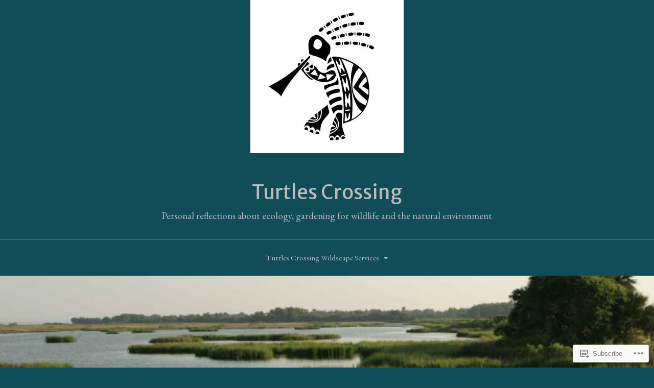

--- FILE ---
content_type: text/html; charset=UTF-8
request_url: https://turtlescrossing.wordpress.com/category/stones/standing-stone/
body_size: 27038
content:
<!DOCTYPE html>
<html lang="en">
<head>
<meta charset="UTF-8">
<meta name="viewport" content="width=device-width, initial-scale=1">
<link rel="profile" href="http://gmpg.org/xfn/11">
<link rel="pingback" href="https://turtlescrossing.wordpress.com/xmlrpc.php">

<title>Standing Stone &#8211; Turtles Crossing</title>
<script type="text/javascript">
  WebFontConfig = {"google":{"families":["Merriweather+Sans:r:latin,latin-ext","EB+Garamond:r,i,b,bi:latin,latin-ext"]},"api_url":"https:\/\/fonts-api.wp.com\/css"};
  (function() {
    var wf = document.createElement('script');
    wf.src = '/wp-content/plugins/custom-fonts/js/webfont.js';
    wf.type = 'text/javascript';
    wf.async = 'true';
    var s = document.getElementsByTagName('script')[0];
    s.parentNode.insertBefore(wf, s);
	})();
</script><style id="jetpack-custom-fonts-css">.wf-active body{font-family:"EB Garamond",serif}.wf-active code, .wf-active kbd, .wf-active pre, .wf-active samp{font-family:"EB Garamond",serif}.wf-active .main-navigation ul > li + li:before{font-family:"EB Garamond",serif}.wf-active .entry-meta > span{font-family:"EB Garamond",serif}.wf-active .page-links{font-family:"EB Garamond",serif}.wf-active .tagcloud a, .wf-active .tags-links a{font-family:"EB Garamond",serif}.wf-active .post-navigation span{font-family:"EB Garamond",serif}.wf-active .entry-content{font-family:"EB Garamond",serif}.wf-active .entry-content .more-link{font-family:"EB Garamond",serif}.wf-active .entry-content blockquote cite{font-family:"EB Garamond",serif}.wf-active code, .wf-active kbd, .wf-active pre{font-family:"EB Garamond",serif}.wf-active .gallery-caption, .wf-active .wp-caption-text{font-family:"EB Garamond",serif}.wf-active .entry-content fieldset legend{font-family:"EB Garamond",serif}.wf-active .entry-content label{font-family:"EB Garamond",serif}.wf-active .entry-content input, .wf-active .entry-content textarea{font-family:"EB Garamond",serif}.wf-active .comments-title span a{font-family:"EB Garamond",serif}.wf-active .comment-metadata, .wf-active .comment-reply-link{font-family:"EB Garamond",serif}.wf-active .comment-navigation a{font-family:"EB Garamond",serif}.wf-active .comment-respond form label{font-family:"EB Garamond",serif}.wf-active .comment-respond input[type="text"], .wf-active .comment-respond textarea{font-family:"EB Garamond",serif}.wf-active .comment-respond input[type="submit"]{font-family:"EB Garamond",serif}.wf-active .comment-list #cancel-comment-reply-link{font-family:"EB Garamond",serif}.wf-active .search-field{font-family:"EB Garamond",serif}.wf-active .posts-navigation span{font-family:"EB Garamond",serif}.wf-active #infinite-handle span{font-family:"EB Garamond",serif}.wf-active .widget{font-family:"EB Garamond",serif}.wf-active .widget_authors a strong, .wf-active .widget_recent_comments .comment-author-link, .wf-active .widget_recent_comments .comment-author-link a{font-family:"EB Garamond",serif}.wf-active .widget .search-field{font-family:"EB Garamond",serif}.wf-active .widget_recent_entries a, .wf-active .widget_recent_entries a:focus, .wf-active .widget_recent_entries a:hover, .wf-active .widget_recent_entries a:visited{font-family:"EB Garamond",serif}.wf-active .widget_rss li a{font-family:"EB Garamond",serif}.wf-active .site-info{font-family:"EB Garamond",serif}@media screen and (max-width: 1000px){.wf-active .mobile-search .search-field{font-family:"EB Garamond",serif}}.wf-active h1, .wf-active h2, .wf-active h3, .wf-active h4, .wf-active h5, .wf-active h6{font-family:"Merriweather Sans",sans-serif;font-style:normal;font-weight:400}.wf-active .site-title{font-weight:400;font-style:normal}.wf-active .site-description{font-style:normal;font-weight:400}.wf-active .entry-title{font-weight:400;font-style:normal}.wf-active .post-navigation h4{font-weight:400;font-style:normal}.wf-active .entry-content h1, .wf-active .entry-content h2, .wf-active .entry-content h3, .wf-active .entry-content h4, .wf-active .entry-content h5{font-weight:400;font-style:normal}.wf-active .entry-content h6{font-weight:400;font-style:normal}.wf-active .entry-content h1{font-style:normal;font-weight:400}.wf-active .entry-content h2{font-style:normal;font-weight:400}.wf-active .entry-content h3{font-style:normal;font-weight:400}.wf-active .entry-content h4{font-style:normal;font-weight:400}.wf-active .entry-content h5{font-style:normal;font-weight:400}.wf-active .entry-content h6{font-family:"Merriweather Sans",sans-serif;font-weight:400;font-style:normal}.wf-active .entry-content th{font-weight:400;font-style:normal}.wf-active .comment-reply-title, .wf-active .comments-title{font-weight:400;font-style:normal}.wf-active .page-title{font-family:"Merriweather Sans",sans-serif;font-weight:400;font-style:normal}.wf-active .widget-title{font-family:"Merriweather Sans",sans-serif;font-weight:400;font-style:normal}@media screen and (max-width: 600px){.wf-active .site-title{font-style:normal;font-weight:400}}@media screen and (max-width: 600px){.wf-active .entry-title{font-style:normal;font-weight:400}}@media screen and (max-width: 500px){.wf-active .comment-reply-title, .wf-active .comments-title{font-style:normal;font-weight:400}}@media screen and (max-width: 500px){.wf-active .entry-title{font-style:normal;font-weight:400}}@media screen and (max-width: 500px){.wf-active .entry-content h1{font-style:normal;font-weight:400}}@media screen and (max-width: 500px){.wf-active .entry-content h2{font-style:normal;font-weight:400}}@media screen and (max-width: 500px){.wf-active .entry-content h3{font-style:normal;font-weight:400}}@media screen and (max-width: 500px){.wf-active .entry-content h4{font-style:normal;font-weight:400}}@media screen and (max-width: 500px){.wf-active .entry-content h5{font-style:normal;font-weight:400}}@media screen and (max-width: 440px){.wf-active .comment-reply-title, .wf-active .comments-title{font-style:normal;font-weight:400}}@media screen and (max-width: 440px){.wf-active .entry-title{font-style:normal;font-weight:400}}</style>
<meta name='robots' content='max-image-preview:large' />
<link rel='dns-prefetch' href='//s0.wp.com' />
<link rel='dns-prefetch' href='//fonts-api.wp.com' />
<link rel="alternate" type="application/rss+xml" title="Turtles Crossing &raquo; Feed" href="https://turtlescrossing.wordpress.com/feed/" />
<link rel="alternate" type="application/rss+xml" title="Turtles Crossing &raquo; Comments Feed" href="https://turtlescrossing.wordpress.com/comments/feed/" />
<link rel="alternate" type="application/rss+xml" title="Turtles Crossing &raquo; Standing Stone Category Feed" href="https://turtlescrossing.wordpress.com/category/stones/standing-stone/feed/" />
	<script type="text/javascript">
		/* <![CDATA[ */
		function addLoadEvent(func) {
			var oldonload = window.onload;
			if (typeof window.onload != 'function') {
				window.onload = func;
			} else {
				window.onload = function () {
					oldonload();
					func();
				}
			}
		}
		/* ]]> */
	</script>
	<link crossorigin='anonymous' rel='stylesheet' id='all-css-0-1' href='/wp-content/mu-plugins/likes/jetpack-likes.css?m=1743883414i&cssminify=yes' type='text/css' media='all' />
<style id='wp-emoji-styles-inline-css'>

	img.wp-smiley, img.emoji {
		display: inline !important;
		border: none !important;
		box-shadow: none !important;
		height: 1em !important;
		width: 1em !important;
		margin: 0 0.07em !important;
		vertical-align: -0.1em !important;
		background: none !important;
		padding: 0 !important;
	}
/*# sourceURL=wp-emoji-styles-inline-css */
</style>
<link crossorigin='anonymous' rel='stylesheet' id='all-css-2-1' href='/wp-content/plugins/gutenberg-core/v22.2.0/build/styles/block-library/style.css?m=1764855221i&cssminify=yes' type='text/css' media='all' />
<style id='wp-block-library-inline-css'>
.has-text-align-justify {
	text-align:justify;
}
.has-text-align-justify{text-align:justify;}

/*# sourceURL=wp-block-library-inline-css */
</style><style id='global-styles-inline-css'>
:root{--wp--preset--aspect-ratio--square: 1;--wp--preset--aspect-ratio--4-3: 4/3;--wp--preset--aspect-ratio--3-4: 3/4;--wp--preset--aspect-ratio--3-2: 3/2;--wp--preset--aspect-ratio--2-3: 2/3;--wp--preset--aspect-ratio--16-9: 16/9;--wp--preset--aspect-ratio--9-16: 9/16;--wp--preset--color--black: #000000;--wp--preset--color--cyan-bluish-gray: #abb8c3;--wp--preset--color--white: #ffffff;--wp--preset--color--pale-pink: #f78da7;--wp--preset--color--vivid-red: #cf2e2e;--wp--preset--color--luminous-vivid-orange: #ff6900;--wp--preset--color--luminous-vivid-amber: #fcb900;--wp--preset--color--light-green-cyan: #7bdcb5;--wp--preset--color--vivid-green-cyan: #00d084;--wp--preset--color--pale-cyan-blue: #8ed1fc;--wp--preset--color--vivid-cyan-blue: #0693e3;--wp--preset--color--vivid-purple: #9b51e0;--wp--preset--gradient--vivid-cyan-blue-to-vivid-purple: linear-gradient(135deg,rgb(6,147,227) 0%,rgb(155,81,224) 100%);--wp--preset--gradient--light-green-cyan-to-vivid-green-cyan: linear-gradient(135deg,rgb(122,220,180) 0%,rgb(0,208,130) 100%);--wp--preset--gradient--luminous-vivid-amber-to-luminous-vivid-orange: linear-gradient(135deg,rgb(252,185,0) 0%,rgb(255,105,0) 100%);--wp--preset--gradient--luminous-vivid-orange-to-vivid-red: linear-gradient(135deg,rgb(255,105,0) 0%,rgb(207,46,46) 100%);--wp--preset--gradient--very-light-gray-to-cyan-bluish-gray: linear-gradient(135deg,rgb(238,238,238) 0%,rgb(169,184,195) 100%);--wp--preset--gradient--cool-to-warm-spectrum: linear-gradient(135deg,rgb(74,234,220) 0%,rgb(151,120,209) 20%,rgb(207,42,186) 40%,rgb(238,44,130) 60%,rgb(251,105,98) 80%,rgb(254,248,76) 100%);--wp--preset--gradient--blush-light-purple: linear-gradient(135deg,rgb(255,206,236) 0%,rgb(152,150,240) 100%);--wp--preset--gradient--blush-bordeaux: linear-gradient(135deg,rgb(254,205,165) 0%,rgb(254,45,45) 50%,rgb(107,0,62) 100%);--wp--preset--gradient--luminous-dusk: linear-gradient(135deg,rgb(255,203,112) 0%,rgb(199,81,192) 50%,rgb(65,88,208) 100%);--wp--preset--gradient--pale-ocean: linear-gradient(135deg,rgb(255,245,203) 0%,rgb(182,227,212) 50%,rgb(51,167,181) 100%);--wp--preset--gradient--electric-grass: linear-gradient(135deg,rgb(202,248,128) 0%,rgb(113,206,126) 100%);--wp--preset--gradient--midnight: linear-gradient(135deg,rgb(2,3,129) 0%,rgb(40,116,252) 100%);--wp--preset--font-size--small: 13px;--wp--preset--font-size--medium: 20px;--wp--preset--font-size--large: 36px;--wp--preset--font-size--x-large: 42px;--wp--preset--font-family--albert-sans: 'Albert Sans', sans-serif;--wp--preset--font-family--alegreya: Alegreya, serif;--wp--preset--font-family--arvo: Arvo, serif;--wp--preset--font-family--bodoni-moda: 'Bodoni Moda', serif;--wp--preset--font-family--bricolage-grotesque: 'Bricolage Grotesque', sans-serif;--wp--preset--font-family--cabin: Cabin, sans-serif;--wp--preset--font-family--chivo: Chivo, sans-serif;--wp--preset--font-family--commissioner: Commissioner, sans-serif;--wp--preset--font-family--cormorant: Cormorant, serif;--wp--preset--font-family--courier-prime: 'Courier Prime', monospace;--wp--preset--font-family--crimson-pro: 'Crimson Pro', serif;--wp--preset--font-family--dm-mono: 'DM Mono', monospace;--wp--preset--font-family--dm-sans: 'DM Sans', sans-serif;--wp--preset--font-family--dm-serif-display: 'DM Serif Display', serif;--wp--preset--font-family--domine: Domine, serif;--wp--preset--font-family--eb-garamond: 'EB Garamond', serif;--wp--preset--font-family--epilogue: Epilogue, sans-serif;--wp--preset--font-family--fahkwang: Fahkwang, sans-serif;--wp--preset--font-family--figtree: Figtree, sans-serif;--wp--preset--font-family--fira-sans: 'Fira Sans', sans-serif;--wp--preset--font-family--fjalla-one: 'Fjalla One', sans-serif;--wp--preset--font-family--fraunces: Fraunces, serif;--wp--preset--font-family--gabarito: Gabarito, system-ui;--wp--preset--font-family--ibm-plex-mono: 'IBM Plex Mono', monospace;--wp--preset--font-family--ibm-plex-sans: 'IBM Plex Sans', sans-serif;--wp--preset--font-family--ibarra-real-nova: 'Ibarra Real Nova', serif;--wp--preset--font-family--instrument-serif: 'Instrument Serif', serif;--wp--preset--font-family--inter: Inter, sans-serif;--wp--preset--font-family--josefin-sans: 'Josefin Sans', sans-serif;--wp--preset--font-family--jost: Jost, sans-serif;--wp--preset--font-family--libre-baskerville: 'Libre Baskerville', serif;--wp--preset--font-family--libre-franklin: 'Libre Franklin', sans-serif;--wp--preset--font-family--literata: Literata, serif;--wp--preset--font-family--lora: Lora, serif;--wp--preset--font-family--merriweather: Merriweather, serif;--wp--preset--font-family--montserrat: Montserrat, sans-serif;--wp--preset--font-family--newsreader: Newsreader, serif;--wp--preset--font-family--noto-sans-mono: 'Noto Sans Mono', sans-serif;--wp--preset--font-family--nunito: Nunito, sans-serif;--wp--preset--font-family--open-sans: 'Open Sans', sans-serif;--wp--preset--font-family--overpass: Overpass, sans-serif;--wp--preset--font-family--pt-serif: 'PT Serif', serif;--wp--preset--font-family--petrona: Petrona, serif;--wp--preset--font-family--piazzolla: Piazzolla, serif;--wp--preset--font-family--playfair-display: 'Playfair Display', serif;--wp--preset--font-family--plus-jakarta-sans: 'Plus Jakarta Sans', sans-serif;--wp--preset--font-family--poppins: Poppins, sans-serif;--wp--preset--font-family--raleway: Raleway, sans-serif;--wp--preset--font-family--roboto: Roboto, sans-serif;--wp--preset--font-family--roboto-slab: 'Roboto Slab', serif;--wp--preset--font-family--rubik: Rubik, sans-serif;--wp--preset--font-family--rufina: Rufina, serif;--wp--preset--font-family--sora: Sora, sans-serif;--wp--preset--font-family--source-sans-3: 'Source Sans 3', sans-serif;--wp--preset--font-family--source-serif-4: 'Source Serif 4', serif;--wp--preset--font-family--space-mono: 'Space Mono', monospace;--wp--preset--font-family--syne: Syne, sans-serif;--wp--preset--font-family--texturina: Texturina, serif;--wp--preset--font-family--urbanist: Urbanist, sans-serif;--wp--preset--font-family--work-sans: 'Work Sans', sans-serif;--wp--preset--spacing--20: 0.44rem;--wp--preset--spacing--30: 0.67rem;--wp--preset--spacing--40: 1rem;--wp--preset--spacing--50: 1.5rem;--wp--preset--spacing--60: 2.25rem;--wp--preset--spacing--70: 3.38rem;--wp--preset--spacing--80: 5.06rem;--wp--preset--shadow--natural: 6px 6px 9px rgba(0, 0, 0, 0.2);--wp--preset--shadow--deep: 12px 12px 50px rgba(0, 0, 0, 0.4);--wp--preset--shadow--sharp: 6px 6px 0px rgba(0, 0, 0, 0.2);--wp--preset--shadow--outlined: 6px 6px 0px -3px rgb(255, 255, 255), 6px 6px rgb(0, 0, 0);--wp--preset--shadow--crisp: 6px 6px 0px rgb(0, 0, 0);}:where(.is-layout-flex){gap: 0.5em;}:where(.is-layout-grid){gap: 0.5em;}body .is-layout-flex{display: flex;}.is-layout-flex{flex-wrap: wrap;align-items: center;}.is-layout-flex > :is(*, div){margin: 0;}body .is-layout-grid{display: grid;}.is-layout-grid > :is(*, div){margin: 0;}:where(.wp-block-columns.is-layout-flex){gap: 2em;}:where(.wp-block-columns.is-layout-grid){gap: 2em;}:where(.wp-block-post-template.is-layout-flex){gap: 1.25em;}:where(.wp-block-post-template.is-layout-grid){gap: 1.25em;}.has-black-color{color: var(--wp--preset--color--black) !important;}.has-cyan-bluish-gray-color{color: var(--wp--preset--color--cyan-bluish-gray) !important;}.has-white-color{color: var(--wp--preset--color--white) !important;}.has-pale-pink-color{color: var(--wp--preset--color--pale-pink) !important;}.has-vivid-red-color{color: var(--wp--preset--color--vivid-red) !important;}.has-luminous-vivid-orange-color{color: var(--wp--preset--color--luminous-vivid-orange) !important;}.has-luminous-vivid-amber-color{color: var(--wp--preset--color--luminous-vivid-amber) !important;}.has-light-green-cyan-color{color: var(--wp--preset--color--light-green-cyan) !important;}.has-vivid-green-cyan-color{color: var(--wp--preset--color--vivid-green-cyan) !important;}.has-pale-cyan-blue-color{color: var(--wp--preset--color--pale-cyan-blue) !important;}.has-vivid-cyan-blue-color{color: var(--wp--preset--color--vivid-cyan-blue) !important;}.has-vivid-purple-color{color: var(--wp--preset--color--vivid-purple) !important;}.has-black-background-color{background-color: var(--wp--preset--color--black) !important;}.has-cyan-bluish-gray-background-color{background-color: var(--wp--preset--color--cyan-bluish-gray) !important;}.has-white-background-color{background-color: var(--wp--preset--color--white) !important;}.has-pale-pink-background-color{background-color: var(--wp--preset--color--pale-pink) !important;}.has-vivid-red-background-color{background-color: var(--wp--preset--color--vivid-red) !important;}.has-luminous-vivid-orange-background-color{background-color: var(--wp--preset--color--luminous-vivid-orange) !important;}.has-luminous-vivid-amber-background-color{background-color: var(--wp--preset--color--luminous-vivid-amber) !important;}.has-light-green-cyan-background-color{background-color: var(--wp--preset--color--light-green-cyan) !important;}.has-vivid-green-cyan-background-color{background-color: var(--wp--preset--color--vivid-green-cyan) !important;}.has-pale-cyan-blue-background-color{background-color: var(--wp--preset--color--pale-cyan-blue) !important;}.has-vivid-cyan-blue-background-color{background-color: var(--wp--preset--color--vivid-cyan-blue) !important;}.has-vivid-purple-background-color{background-color: var(--wp--preset--color--vivid-purple) !important;}.has-black-border-color{border-color: var(--wp--preset--color--black) !important;}.has-cyan-bluish-gray-border-color{border-color: var(--wp--preset--color--cyan-bluish-gray) !important;}.has-white-border-color{border-color: var(--wp--preset--color--white) !important;}.has-pale-pink-border-color{border-color: var(--wp--preset--color--pale-pink) !important;}.has-vivid-red-border-color{border-color: var(--wp--preset--color--vivid-red) !important;}.has-luminous-vivid-orange-border-color{border-color: var(--wp--preset--color--luminous-vivid-orange) !important;}.has-luminous-vivid-amber-border-color{border-color: var(--wp--preset--color--luminous-vivid-amber) !important;}.has-light-green-cyan-border-color{border-color: var(--wp--preset--color--light-green-cyan) !important;}.has-vivid-green-cyan-border-color{border-color: var(--wp--preset--color--vivid-green-cyan) !important;}.has-pale-cyan-blue-border-color{border-color: var(--wp--preset--color--pale-cyan-blue) !important;}.has-vivid-cyan-blue-border-color{border-color: var(--wp--preset--color--vivid-cyan-blue) !important;}.has-vivid-purple-border-color{border-color: var(--wp--preset--color--vivid-purple) !important;}.has-vivid-cyan-blue-to-vivid-purple-gradient-background{background: var(--wp--preset--gradient--vivid-cyan-blue-to-vivid-purple) !important;}.has-light-green-cyan-to-vivid-green-cyan-gradient-background{background: var(--wp--preset--gradient--light-green-cyan-to-vivid-green-cyan) !important;}.has-luminous-vivid-amber-to-luminous-vivid-orange-gradient-background{background: var(--wp--preset--gradient--luminous-vivid-amber-to-luminous-vivid-orange) !important;}.has-luminous-vivid-orange-to-vivid-red-gradient-background{background: var(--wp--preset--gradient--luminous-vivid-orange-to-vivid-red) !important;}.has-very-light-gray-to-cyan-bluish-gray-gradient-background{background: var(--wp--preset--gradient--very-light-gray-to-cyan-bluish-gray) !important;}.has-cool-to-warm-spectrum-gradient-background{background: var(--wp--preset--gradient--cool-to-warm-spectrum) !important;}.has-blush-light-purple-gradient-background{background: var(--wp--preset--gradient--blush-light-purple) !important;}.has-blush-bordeaux-gradient-background{background: var(--wp--preset--gradient--blush-bordeaux) !important;}.has-luminous-dusk-gradient-background{background: var(--wp--preset--gradient--luminous-dusk) !important;}.has-pale-ocean-gradient-background{background: var(--wp--preset--gradient--pale-ocean) !important;}.has-electric-grass-gradient-background{background: var(--wp--preset--gradient--electric-grass) !important;}.has-midnight-gradient-background{background: var(--wp--preset--gradient--midnight) !important;}.has-small-font-size{font-size: var(--wp--preset--font-size--small) !important;}.has-medium-font-size{font-size: var(--wp--preset--font-size--medium) !important;}.has-large-font-size{font-size: var(--wp--preset--font-size--large) !important;}.has-x-large-font-size{font-size: var(--wp--preset--font-size--x-large) !important;}.has-albert-sans-font-family{font-family: var(--wp--preset--font-family--albert-sans) !important;}.has-alegreya-font-family{font-family: var(--wp--preset--font-family--alegreya) !important;}.has-arvo-font-family{font-family: var(--wp--preset--font-family--arvo) !important;}.has-bodoni-moda-font-family{font-family: var(--wp--preset--font-family--bodoni-moda) !important;}.has-bricolage-grotesque-font-family{font-family: var(--wp--preset--font-family--bricolage-grotesque) !important;}.has-cabin-font-family{font-family: var(--wp--preset--font-family--cabin) !important;}.has-chivo-font-family{font-family: var(--wp--preset--font-family--chivo) !important;}.has-commissioner-font-family{font-family: var(--wp--preset--font-family--commissioner) !important;}.has-cormorant-font-family{font-family: var(--wp--preset--font-family--cormorant) !important;}.has-courier-prime-font-family{font-family: var(--wp--preset--font-family--courier-prime) !important;}.has-crimson-pro-font-family{font-family: var(--wp--preset--font-family--crimson-pro) !important;}.has-dm-mono-font-family{font-family: var(--wp--preset--font-family--dm-mono) !important;}.has-dm-sans-font-family{font-family: var(--wp--preset--font-family--dm-sans) !important;}.has-dm-serif-display-font-family{font-family: var(--wp--preset--font-family--dm-serif-display) !important;}.has-domine-font-family{font-family: var(--wp--preset--font-family--domine) !important;}.has-eb-garamond-font-family{font-family: var(--wp--preset--font-family--eb-garamond) !important;}.has-epilogue-font-family{font-family: var(--wp--preset--font-family--epilogue) !important;}.has-fahkwang-font-family{font-family: var(--wp--preset--font-family--fahkwang) !important;}.has-figtree-font-family{font-family: var(--wp--preset--font-family--figtree) !important;}.has-fira-sans-font-family{font-family: var(--wp--preset--font-family--fira-sans) !important;}.has-fjalla-one-font-family{font-family: var(--wp--preset--font-family--fjalla-one) !important;}.has-fraunces-font-family{font-family: var(--wp--preset--font-family--fraunces) !important;}.has-gabarito-font-family{font-family: var(--wp--preset--font-family--gabarito) !important;}.has-ibm-plex-mono-font-family{font-family: var(--wp--preset--font-family--ibm-plex-mono) !important;}.has-ibm-plex-sans-font-family{font-family: var(--wp--preset--font-family--ibm-plex-sans) !important;}.has-ibarra-real-nova-font-family{font-family: var(--wp--preset--font-family--ibarra-real-nova) !important;}.has-instrument-serif-font-family{font-family: var(--wp--preset--font-family--instrument-serif) !important;}.has-inter-font-family{font-family: var(--wp--preset--font-family--inter) !important;}.has-josefin-sans-font-family{font-family: var(--wp--preset--font-family--josefin-sans) !important;}.has-jost-font-family{font-family: var(--wp--preset--font-family--jost) !important;}.has-libre-baskerville-font-family{font-family: var(--wp--preset--font-family--libre-baskerville) !important;}.has-libre-franklin-font-family{font-family: var(--wp--preset--font-family--libre-franklin) !important;}.has-literata-font-family{font-family: var(--wp--preset--font-family--literata) !important;}.has-lora-font-family{font-family: var(--wp--preset--font-family--lora) !important;}.has-merriweather-font-family{font-family: var(--wp--preset--font-family--merriweather) !important;}.has-montserrat-font-family{font-family: var(--wp--preset--font-family--montserrat) !important;}.has-newsreader-font-family{font-family: var(--wp--preset--font-family--newsreader) !important;}.has-noto-sans-mono-font-family{font-family: var(--wp--preset--font-family--noto-sans-mono) !important;}.has-nunito-font-family{font-family: var(--wp--preset--font-family--nunito) !important;}.has-open-sans-font-family{font-family: var(--wp--preset--font-family--open-sans) !important;}.has-overpass-font-family{font-family: var(--wp--preset--font-family--overpass) !important;}.has-pt-serif-font-family{font-family: var(--wp--preset--font-family--pt-serif) !important;}.has-petrona-font-family{font-family: var(--wp--preset--font-family--petrona) !important;}.has-piazzolla-font-family{font-family: var(--wp--preset--font-family--piazzolla) !important;}.has-playfair-display-font-family{font-family: var(--wp--preset--font-family--playfair-display) !important;}.has-plus-jakarta-sans-font-family{font-family: var(--wp--preset--font-family--plus-jakarta-sans) !important;}.has-poppins-font-family{font-family: var(--wp--preset--font-family--poppins) !important;}.has-raleway-font-family{font-family: var(--wp--preset--font-family--raleway) !important;}.has-roboto-font-family{font-family: var(--wp--preset--font-family--roboto) !important;}.has-roboto-slab-font-family{font-family: var(--wp--preset--font-family--roboto-slab) !important;}.has-rubik-font-family{font-family: var(--wp--preset--font-family--rubik) !important;}.has-rufina-font-family{font-family: var(--wp--preset--font-family--rufina) !important;}.has-sora-font-family{font-family: var(--wp--preset--font-family--sora) !important;}.has-source-sans-3-font-family{font-family: var(--wp--preset--font-family--source-sans-3) !important;}.has-source-serif-4-font-family{font-family: var(--wp--preset--font-family--source-serif-4) !important;}.has-space-mono-font-family{font-family: var(--wp--preset--font-family--space-mono) !important;}.has-syne-font-family{font-family: var(--wp--preset--font-family--syne) !important;}.has-texturina-font-family{font-family: var(--wp--preset--font-family--texturina) !important;}.has-urbanist-font-family{font-family: var(--wp--preset--font-family--urbanist) !important;}.has-work-sans-font-family{font-family: var(--wp--preset--font-family--work-sans) !important;}
/*# sourceURL=global-styles-inline-css */
</style>

<style id='classic-theme-styles-inline-css'>
/*! This file is auto-generated */
.wp-block-button__link{color:#fff;background-color:#32373c;border-radius:9999px;box-shadow:none;text-decoration:none;padding:calc(.667em + 2px) calc(1.333em + 2px);font-size:1.125em}.wp-block-file__button{background:#32373c;color:#fff;text-decoration:none}
/*# sourceURL=/wp-includes/css/classic-themes.min.css */
</style>
<link crossorigin='anonymous' rel='stylesheet' id='all-css-4-1' href='/_static/??-eJx9jsEKwjAQRH/IzVJprR7Eb2nSVaPZZskmLf69EaEKgpc5DO8Ng4uAi1OmKaOEcvGToos2RHdX3JpmbxpQzxIIEs2mxdFrXgnQ/AhknOoGv4a4wGcrUe1ZhvwimEY/UCCu2D9tkeqAtZJIFWqyLwz5WkX98d41SrEY4kwuDeeM67MTH5u+2/fdYde2tye6Qlgm&cssminify=yes' type='text/css' media='all' />
<link rel='stylesheet' id='lovecraft-fonts-css' href='https://fonts-api.wp.com/css?family=Playfair+Display%3A400%2C700%2C400italic%7CLato%3A400%2C400italic%2C700%2C700italic%2C900%2C900italic&#038;subset=latin%2Clatin-ext&#038;ver=6.9-RC2-61304' media='all' />
<link crossorigin='anonymous' rel='stylesheet' id='all-css-6-1' href='/_static/??-eJx9jsEKwjAQRH/IuFQr9SJ+iqTLNqYm2ZDdWvx7U/AQULzNg3nDwJoNclJKCnExOSzOJ4GZNFt8fBgic4KbTwiOEhVfDfkd9yiyg2ZU7xRJIC8jBH4SFjspbEuir0BmzcjxS2qeFBoDuxod1FaD/yRHbAKjVV9/t2CmYH3Z1Gu8dMPpeDj3Q9fPb9ImYnQ=&cssminify=yes' type='text/css' media='all' />
<link crossorigin='anonymous' rel='stylesheet' id='print-css-7-1' href='/wp-content/mu-plugins/global-print/global-print.css?m=1465851035i&cssminify=yes' type='text/css' media='print' />
<style id='jetpack-global-styles-frontend-style-inline-css'>
:root { --font-headings: unset; --font-base: unset; --font-headings-default: -apple-system,BlinkMacSystemFont,"Segoe UI",Roboto,Oxygen-Sans,Ubuntu,Cantarell,"Helvetica Neue",sans-serif; --font-base-default: -apple-system,BlinkMacSystemFont,"Segoe UI",Roboto,Oxygen-Sans,Ubuntu,Cantarell,"Helvetica Neue",sans-serif;}
/*# sourceURL=jetpack-global-styles-frontend-style-inline-css */
</style>
<link crossorigin='anonymous' rel='stylesheet' id='all-css-10-1' href='/_static/??-eJyNjcEKwjAQRH/IuFRT6kX8FNkmS5K6yQY3Qfx7bfEiXrwM82B4A49qnJRGpUHupnIPqSgs1Cq624chi6zhO5OCRryTR++fW00l7J3qDv43XVNxoOISsmEJol/wY2uR8vs3WggsM/I6uOTzMI3Hw8lOg11eUT1JKA==&cssminify=yes' type='text/css' media='all' />
<script type="text/javascript" id="wpcom-actionbar-placeholder-js-extra">
/* <![CDATA[ */
var actionbardata = {"siteID":"24894730","postID":"0","siteURL":"https://turtlescrossing.wordpress.com","xhrURL":"https://turtlescrossing.wordpress.com/wp-admin/admin-ajax.php","nonce":"dd15ffb2a3","isLoggedIn":"","statusMessage":"","subsEmailDefault":"instantly","proxyScriptUrl":"https://s0.wp.com/wp-content/js/wpcom-proxy-request.js?m=1513050504i&amp;ver=20211021","i18n":{"followedText":"New posts from this site will now appear in your \u003Ca href=\"https://wordpress.com/reader\"\u003EReader\u003C/a\u003E","foldBar":"Collapse this bar","unfoldBar":"Expand this bar","shortLinkCopied":"Shortlink copied to clipboard."}};
//# sourceURL=wpcom-actionbar-placeholder-js-extra
/* ]]> */
</script>
<script type="text/javascript" id="jetpack-mu-wpcom-settings-js-before">
/* <![CDATA[ */
var JETPACK_MU_WPCOM_SETTINGS = {"assetsUrl":"https://s0.wp.com/wp-content/mu-plugins/jetpack-mu-wpcom-plugin/moon/jetpack_vendor/automattic/jetpack-mu-wpcom/src/build/"};
//# sourceURL=jetpack-mu-wpcom-settings-js-before
/* ]]> */
</script>
<script crossorigin='anonymous' type='text/javascript'  src='/wp-content/js/rlt-proxy.js?m=1720530689i'></script>
<script type="text/javascript" id="rlt-proxy-js-after">
/* <![CDATA[ */
	rltInitialize( {"token":null,"iframeOrigins":["https:\/\/widgets.wp.com"]} );
//# sourceURL=rlt-proxy-js-after
/* ]]> */
</script>
<link rel="EditURI" type="application/rsd+xml" title="RSD" href="https://turtlescrossing.wordpress.com/xmlrpc.php?rsd" />
<meta name="generator" content="WordPress.com" />

<!-- Jetpack Open Graph Tags -->
<meta property="og:type" content="website" />
<meta property="og:title" content="Standing Stone &#8211; Turtles Crossing" />
<meta property="og:url" content="https://turtlescrossing.wordpress.com/category/stones/standing-stone/" />
<meta property="og:site_name" content="Turtles Crossing" />
<meta property="og:image" content="https://secure.gravatar.com/blavatar/95e7f9f66a517b29eafde56e512fd96dc12797b447036b0225cefaf2931fb6ef?s=200&#038;ts=1768826827" />
<meta property="og:image:width" content="200" />
<meta property="og:image:height" content="200" />
<meta property="og:image:alt" content="" />
<meta property="og:locale" content="en_US" />
<meta property="fb:app_id" content="249643311490" />
<meta name="twitter:creator" content="@turtlesxwild" />
<meta name="twitter:site" content="@turtlesxwild" />

<!-- End Jetpack Open Graph Tags -->
<link rel="shortcut icon" type="image/x-icon" href="https://secure.gravatar.com/blavatar/95e7f9f66a517b29eafde56e512fd96dc12797b447036b0225cefaf2931fb6ef?s=32" sizes="16x16" />
<link rel="icon" type="image/x-icon" href="https://secure.gravatar.com/blavatar/95e7f9f66a517b29eafde56e512fd96dc12797b447036b0225cefaf2931fb6ef?s=32" sizes="16x16" />
<link rel="apple-touch-icon" href="https://secure.gravatar.com/blavatar/95e7f9f66a517b29eafde56e512fd96dc12797b447036b0225cefaf2931fb6ef?s=114" />
<link rel='openid.server' href='https://turtlescrossing.wordpress.com/?openidserver=1' />
<link rel='openid.delegate' href='https://turtlescrossing.wordpress.com/' />
<link rel="search" type="application/opensearchdescription+xml" href="https://turtlescrossing.wordpress.com/osd.xml" title="Turtles Crossing" />
<link rel="search" type="application/opensearchdescription+xml" href="https://s1.wp.com/opensearch.xml" title="WordPress.com" />
<meta name="theme-color" content="#114c59" />
		<style type="text/css">
			.recentcomments a {
				display: inline !important;
				padding: 0 !important;
				margin: 0 !important;
			}

			table.recentcommentsavatartop img.avatar, table.recentcommentsavatarend img.avatar {
				border: 0px;
				margin: 0;
			}

			table.recentcommentsavatartop a, table.recentcommentsavatarend a {
				border: 0px !important;
				background-color: transparent !important;
			}

			td.recentcommentsavatarend, td.recentcommentsavatartop {
				padding: 0px 0px 1px 0px;
				margin: 0px;
			}

			td.recentcommentstextend {
				border: none !important;
				padding: 0px 0px 2px 10px;
			}

			.rtl td.recentcommentstextend {
				padding: 0px 10px 2px 0px;
			}

			td.recentcommentstexttop {
				border: none;
				padding: 0px 0px 0px 10px;
			}

			.rtl td.recentcommentstexttop {
				padding: 0px 10px 0px 0px;
			}
		</style>
		<meta name="description" content="Posts about Standing Stone written by Cori M. Rose at Turtlesxing" />
<style type="text/css" id="custom-background-css">
body.custom-background { background-color: #114c59; }
</style>
	<style type="text/css" id="custom-colors-css">.entry-content .page-links a:hover { color: #0C0C0C;}
.footer-widgets .tagcloud a:hover { color: #0C0C0C;}
.tags-links a:hover, .tagcloud a:hover { color: #0C0C0C;}
.sticky-post, .sticky-post .genericon { color: #0C0C0C;}
#infinite-handle span:hover { color: #0C0C0C;}
.main-navigation ul ul a, .main-navigation ul ul a:visited { color: #FFFFFF;}
.button:hover, button:hover, input[type="submit"]:hover, input[type="reset"]:hover, input[type="button"]:hover { color: #0C0C0C;}
.mobile-search, .mobile-search .search-field, .toggle-active .main-navigation li { border-color: #dddddd;}
.mobile-search, .mobile-search .search-field, .toggle-active .main-navigation li { border-color: rgba( 221, 221, 221, 0.3 );}
.toggles, .hentry, #wp-calendar th:first-child, #wp-calendar tbody td:first-child, #wp-calendar thead, #wp-calendar th, #wp-calendar td, .widget ul ul li:first-child, .main-navigation, .widget li, .widget + .widget, .site-footer { border-color: #dddddd;}
.toggles, .hentry, #wp-calendar th:first-child, #wp-calendar tbody td:first-child, #wp-calendar thead, #wp-calendar th, #wp-calendar td, .widget ul ul li:first-child, .main-navigation, .widget li, .widget + .widget, .site-footer { border-color: rgba( 221, 221, 221, 0.3 );}
#secondary a, #secondary a:visited, #secondary a:hover, #secondary a:active, #secondary a:focus { color: #BCBCBC;}
.main-navigation a, .main-navigation a:visited { color: #BCBCBC;}
.menu-toggle .bar { background-color: #BCBCBC;}
.site-title a, .site-title a:visited { color: #BCBCBC;}
.search-toggle { color: #BCBCBC;}
.site-description { color: #BCBCBC;}
#secondary { color: #BCBCBC;}
#wp-calendar, #wp-calendar caption, #wp-calendar tfoot a, #wp-calendar tfoot a:visited { color: #BCBCBC;}
.footer-widgets #wp-calendar { color: #111111;}
.widget_recent_comments .comment-author-link, .widget_recent_comments .comment-author-link a, .widget_authors a strong { color: #BCBCBC;}
#secondary .wp-caption-text, #secondary .gallery-caption { color: #BCBCBC;}
.main-navigation ul > li + li:before { color: #BCBCBC;}
.widget_archive li, .widget_categories li, .widget_meta li, .widget_nav_menu li, .widget_pages { color: #BCBCBC;}
.widget_archive li:before, .widget_categories li:before, .widget_meta li:before, .widget_nav_menu li:before, .widget_pages li:before, .widget_authors ul ul li:before, .widget_recent_comments li:before { color: #BCBCBC;}
body, .toggles { background-color: #114c59;}
a, a:visited, a:hover, a:active, a:focus { color: #307777;}
.comments-title span a, .comments-title span a:visited { color: #307777;}
.mobile-search .search-submit:hover { color: #307777;}
.entry-meta a, .entry-meta a:visited { color: #307777;}
.footer-widgets #wp-calendar thead th { color: #307777;}
.entry-meta a:hover, .entry-meta a:focus, .entry-meta a:active { border-bottom-color: #307777;}
.post-navigation a:hover, .post-navigation a:focus, .post-navigation a:active { color: #307777;}
.comment-navigation a:hover, .comment-navigation a:focus, .comment-navigation a:active { color: #307777;}
.search-submit:hover .genericon, .search-submit:focus .genericon, .search-submit:active .genericon { color: #307777;}
.main-navigation ul li:hover > a { color: #7CC9C9;}
#secondary #wp-calendar thead th, #wp-calendar tfoot a:hover { color: #7CC9C9;}
.search-toggle:hover, .search-toggle:active, .search-toggle:focus { color: #7CC9C9;}
.main-navigation ul > .page_item_has_children > a:after, .main-navigation ul > .menu-item-has-children > a:after { border-top-color: #7CC9C9;}
.main-navigation a:hover, .main-navigation a:active, .main-navigation a:focus { color: #7CC9C9;}
.toggle-active .main-navigation a, .toggle-active .main-navigation a:visited { color: #7CC9C9;}
.site-title a:hover, .site-title a:focus, .site-title a:active { color: #7CC9C9;}
.search-toggle.active { color: #7CC9C9;}
.menu-toggle.active .bar { background-color: #7CC9C9;}
.menu-toggle:hover .bar, .menu-toggle:active .bar, .menu-toggle:focus .bar { background-color: #7CC9C9;}
.toggle-active .main-navigation ul ul li:hover > a { color: #7CC9C9;}
.toggle-active .main-navigation ul ul a:hover, .toggle-active .main-navigation ul ul a:active, .toggle-active .main-navigation ul ul a:focus { color: #7CC9C9;}
.menu-toggle:hover .bar, .menu-toggle:active .bar, .menu-toggle:focus .bar { background-color: #7CC9C9;}
.main-navigation ul ul li:hover > a { color: #49B5B5;}
.main-navigation ul ul a:hover, .main-navigation ul ul a:active, .main-navigation ul ul a:focus { color: #49B5B5;}
.site-info a:hover, .site-info a:focus, .site-info a:active { color: #398D8D;}
.comment-author a:hover { color: #266363;}
.entry-content blockquote:after { color: #2B6D6D;}
.site-info .sep { color: #398D8D;}
.entry-content .page-links a:hover { background-color: #398d8d;}
.bypostauthor .comment-author img { background-color: #398d8d;}
#infinite-handle span:hover { background-color: #398d8d;}
.tags-links a:hover:before, .tagcloud a:hover:before { border-right-color: #398d8d;}
.rtl .tags-links a:hover:before, .rtl .tagcloud a:hover:before { border-left-color: #398d8d;}
.sticky-post { background-color: #398d8d;}
.sticky-post:after { border-left-color: #398d8d;}
.sticky-post:after { border-right-color: #398d8d;}
.widget-title, .jetpack-recipe-title { border-color: #398d8d;}
.tags-links a:hover, .tagcloud a:hover { background-color: #398d8d;}
.footer-widgets .tagcloud a:hover { background-color: #398d8d;}
.footer-widgets .tagcloud a:hover:before { border-right-color: #398d8d;}
.rtl .footer-widgets .tagcloud a:hover:before { border-left-color: #398d8d;}
.button:hover, button:hover, input[type="submit"]:hover, input[type="reset"]:hover, input[type="button"]:hover { background-color: #398d8d;}
</style>
<link crossorigin='anonymous' rel='stylesheet' id='all-css-0-3' href='/_static/??-eJyVjkEKwkAMRS9kG2rR4kI8irTpIGknyTCZ0OtXsRXc6fJ9Ho8PS6pQpQQpwF6l6A8SgymU1OO8MbCqwJ0EYYiKs4EtlEKu0ewAvxdYR4/BAPusbiF+pH34N/i+5BRHMB8MM6VC+pS/qGaSV/nG16Y7tZfu3DbHaQXdH15M&cssminify=yes' type='text/css' media='all' />
</head>

<body class="archive category category-standing-stone category-719940 custom-background wp-custom-logo wp-embed-responsive wp-theme-publovecraft customizer-styles-applied jetpack-reblog-enabled has-site-logo custom-colors">
<div id="page" class="hfeed site">
	<a class="skip-link screen-reader-text" href="#content">Skip to content</a>

	<header id="masthead" class="site-header" role="banner">
		<div class="site-branding">
							<a href="https://turtlescrossing.wordpress.com/" class="site-logo-link" rel="home" itemprop="url"><img width="300" height="300" src="https://turtlescrossing.wordpress.com/wp-content/uploads/2015/01/thumbnailcarrnmr4.jpg?w=300" class="site-logo attachment-lovecraft-site-logo" alt="" data-size="lovecraft-site-logo" itemprop="logo" decoding="async" srcset="https://turtlescrossing.wordpress.com/wp-content/uploads/2015/01/thumbnailcarrnmr4.jpg 300w, https://turtlescrossing.wordpress.com/wp-content/uploads/2015/01/thumbnailcarrnmr4.jpg?w=150 150w" sizes="(max-width: 300px) 100vw, 300px" data-attachment-id="723" data-permalink="https://turtlescrossing.wordpress.com/thumbnailcarrnmr4/" data-orig-file="https://turtlescrossing.wordpress.com/wp-content/uploads/2015/01/thumbnailcarrnmr4.jpg" data-orig-size="300,300" data-comments-opened="1" data-image-meta="{&quot;aperture&quot;:&quot;0&quot;,&quot;credit&quot;:&quot;&quot;,&quot;camera&quot;:&quot;&quot;,&quot;caption&quot;:&quot;&quot;,&quot;created_timestamp&quot;:&quot;0&quot;,&quot;copyright&quot;:&quot;&quot;,&quot;focal_length&quot;:&quot;0&quot;,&quot;iso&quot;:&quot;0&quot;,&quot;shutter_speed&quot;:&quot;0&quot;,&quot;title&quot;:&quot;&quot;,&quot;orientation&quot;:&quot;0&quot;}" data-image-title="thumbnailCARRNMR4" data-image-description="" data-image-caption="" data-medium-file="https://turtlescrossing.wordpress.com/wp-content/uploads/2015/01/thumbnailcarrnmr4.jpg?w=300" data-large-file="https://turtlescrossing.wordpress.com/wp-content/uploads/2015/01/thumbnailcarrnmr4.jpg?w=300" /></a>						<h1 class="site-title"><a href="https://turtlescrossing.wordpress.com/" rel="home">Turtles Crossing</a></h1>
			<p class="site-description">Personal reflections about ecology, gardening for wildlife and the natural environment</p>
		</div><!-- .site-branding -->

		<div class="toggles clear">
			<button class="menu-toggle toggle" aria-controls="primary-menu" aria-expanded="false">
				<div class="bar"></div>
				<div class="bar"></div>
				<div class="bar"></div>
				<span class="screen-reader-text">Menu</span>
			</button><!-- .menu-toggle -->
			<button class="search-toggle toggle">
				<div class="genericon genericon-search" aria-expanded="false">
					<span class="screen-reader-text">Search</span>
				</div><!-- .genericon-search -->
			</button><!-- .search-toggle -->
		</div><!-- .toggles -->

		<nav id="site-navigation" class="main-navigation" role="navigation">
			<div id="primary-menu" class="menu"><ul>
<li class="page_item page-item-593 page_item_has_children"><a href="https://turtlescrossing.wordpress.com/turtles-crossing-wildscapes/">Turtles Crossing Wildscape&nbsp;Services</a>
<ul class='children'>
	<li class="page_item page-item-763"><a href="https://turtlescrossing.wordpress.com/turtles-crossing-wildscapes/garden-journal/">Garden Journal</a></li>
</ul>
</li>
</ul></div>
		</nav><!-- #site-navigation -->

		<div class="mobile-search">
			<form role="search" method="get" class="search-form" action="https://turtlescrossing.wordpress.com/">
	<label>
		<span class="screen-reader-text">Search for:</span>
		<input type="search" class="search-field" placeholder="Search …" value="" name="s" title="Search for:" />
	</label>
	<button type="submit" class="search-submit">
		<span class="genericon genericon-search">
			<span class="screen-reader-text">Search</span>
		</span>
	</button>
</form>		</div>
	</header><!-- #masthead -->

			<a class="header-image-wrapper" href="https://turtlescrossing.wordpress.com/" rel="home">
			<div class="header-image bg-image" style="background-image: url(https://turtlescrossing.wordpress.com/wp-content/uploads/2016/01/cropped-pristine-marshland_w725_h4831.jpg)">
				<img src="https://turtlescrossing.wordpress.com/wp-content/uploads/2016/01/cropped-pristine-marshland_w725_h4831.jpg" width="1092" height="378" alt="">
			</div>
		</a>
	
	<div id="content" class="site-content">

	<div id="primary" class="content-area">
		<main id="main" class="site-main" role="main">

		
			<header class="page-header">
				<h1 class="page-title">Category: <span>Standing Stone</span></h1>			</header><!-- .page-header -->

						
				
<article id="post-484" class="post-484 post type-post status-publish format-gallery hentry category-favorite-perennials category-gardens category-standing-stone category-stones category-walkway-garden tag-garden tag-garden-design tag-gardening post_format-post-format-gallery">
			<div class="entry-wrapper">
		<header class="entry-header">
			<h1 class="entry-title"><a href="https://turtlescrossing.wordpress.com/2012/06/20/the-walkway-garden/" rel="bookmark">The Walkway Garden</a></h1>
						<div class="entry-meta">
				<span class="posted-on">On <a href="https://turtlescrossing.wordpress.com/2012/06/20/the-walkway-garden/" rel="bookmark"><time class="entry-date published" datetime="2012-06-20T16:46:07-04:00">June 20, 2012</time><time class="updated" datetime="2012-06-20T17:12:22-04:00">June 20, 2012</time></a></span><span class="byline"> By <span class="author vcard"><a class="url fn n" href="https://turtlescrossing.wordpress.com/author/cmrturtles/">Cori M. Rose at Turtlesxing</a></span></span><span class="cat-links">In <a href="https://turtlescrossing.wordpress.com/category/gardens/favorite-perennials/" rel="category tag">Favorite Perennials</a>, <a href="https://turtlescrossing.wordpress.com/category/gardens/" rel="category tag">Gardens</a>, <a href="https://turtlescrossing.wordpress.com/category/stones/standing-stone/" rel="category tag">Standing Stone</a>, <a href="https://turtlescrossing.wordpress.com/category/stones/" rel="category tag">Stones</a>, <a href="https://turtlescrossing.wordpress.com/category/gardens/walkway-garden/" rel="category tag">Walkway Garden</a></span><span class="comments-link"><a href="https://turtlescrossing.wordpress.com/2012/06/20/the-walkway-garden/#comments">1 Comment</a></span>			</div><!-- .entry-meta -->
					</header><!-- .entry-header -->

		<div class="entry-content">
			<figure data-shortcode="caption" id="attachment_532" aria-describedby="caption-attachment-532" style="width: 310px" class="wp-caption alignnone"><a href="https://turtlescrossing.wordpress.com/wp-content/uploads/2012/06/dscf18081.jpg"><img data-attachment-id="532" data-permalink="https://turtlescrossing.wordpress.com/2012/06/20/the-walkway-garden/dscf1808-2/" data-orig-file="https://turtlescrossing.wordpress.com/wp-content/uploads/2012/06/dscf18081.jpg" data-orig-size="3072,2304" data-comments-opened="1" data-image-meta="{&quot;aperture&quot;:&quot;0&quot;,&quot;credit&quot;:&quot;&quot;,&quot;camera&quot;:&quot;&quot;,&quot;caption&quot;:&quot;&quot;,&quot;created_timestamp&quot;:&quot;0&quot;,&quot;copyright&quot;:&quot;&quot;,&quot;focal_length&quot;:&quot;0&quot;,&quot;iso&quot;:&quot;0&quot;,&quot;shutter_speed&quot;:&quot;0&quot;,&quot;title&quot;:&quot;&quot;}" data-image-title="DSCF1808" data-image-description="" data-image-caption="&lt;p&gt;The front walkway garden in April before many of the herbaceous perennials had begun to make way.&lt;/p&gt;
" data-medium-file="https://turtlescrossing.wordpress.com/wp-content/uploads/2012/06/dscf18081.jpg?w=300" data-large-file="https://turtlescrossing.wordpress.com/wp-content/uploads/2012/06/dscf18081.jpg?w=640" class="size-medium wp-image-532" title="DSCF1808" src="https://turtlescrossing.wordpress.com/wp-content/uploads/2012/06/dscf18081.jpg?w=300&#038;h=225" alt="" width="300" height="225" srcset="https://turtlescrossing.wordpress.com/wp-content/uploads/2012/06/dscf18081.jpg?w=300 300w, https://turtlescrossing.wordpress.com/wp-content/uploads/2012/06/dscf18081.jpg?w=600 600w, https://turtlescrossing.wordpress.com/wp-content/uploads/2012/06/dscf18081.jpg?w=150 150w" sizes="(max-width: 300px) 100vw, 300px" /></a><figcaption id="caption-attachment-532" class="wp-caption-text">The front walkway garden in April before many of the herbaceous perennials had begun to make way.</figcaption></figure>
<p>It is almost midsummer at least astronomically. On Wednesday of this week the season is in full swing with the passing of the summer solstice whereby the northern hemisphere is closest to the sun and we experience the longest day. That&#8217;s right, tomorrow is the summer solstice! Never mind that we are going to be experiencing 92+ degree heat. Wow, where has the time gone? The normal tradition of a solstice bonfire may not be the best idea this year even if you believe the hype and it may be the last summer solstice ever!</p>
<figure data-shortcode="caption" id="attachment_522" aria-describedby="caption-attachment-522" style="width: 238px" class="wp-caption alignnone"><a href="https://turtlescrossing.wordpress.com/wp-content/uploads/2012/06/solstice1.jpg"><img data-attachment-id="522" data-permalink="https://turtlescrossing.wordpress.com/2012/06/20/the-walkway-garden/solstice1/" data-orig-file="https://turtlescrossing.wordpress.com/wp-content/uploads/2012/06/solstice1.jpg" data-orig-size="533,700" data-comments-opened="1" data-image-meta="{&quot;aperture&quot;:&quot;2.8&quot;,&quot;credit&quot;:&quot;&quot;,&quot;camera&quot;:&quot;Canon DIGITAL IXUS 55&quot;,&quot;caption&quot;:&quot;&quot;,&quot;created_timestamp&quot;:&quot;1309023988&quot;,&quot;copyright&quot;:&quot;&quot;,&quot;focal_length&quot;:&quot;5.8&quot;,&quot;iso&quot;:&quot;0&quot;,&quot;shutter_speed&quot;:&quot;0.025&quot;,&quot;title&quot;:&quot;&quot;}" data-image-title="solstice1" data-image-description="" data-image-caption="&lt;p&gt;Annual Celebration with a Solstice Bonfire&lt;/p&gt;
" data-medium-file="https://turtlescrossing.wordpress.com/wp-content/uploads/2012/06/solstice1.jpg?w=228" data-large-file="https://turtlescrossing.wordpress.com/wp-content/uploads/2012/06/solstice1.jpg?w=533" class="size-medium wp-image-522" title="solstice1" src="https://turtlescrossing.wordpress.com/wp-content/uploads/2012/06/solstice1.jpg?w=228&#038;h=300" alt="" width="228" height="300" srcset="https://turtlescrossing.wordpress.com/wp-content/uploads/2012/06/solstice1.jpg?w=228 228w, https://turtlescrossing.wordpress.com/wp-content/uploads/2012/06/solstice1.jpg?w=456 456w, https://turtlescrossing.wordpress.com/wp-content/uploads/2012/06/solstice1.jpg?w=114 114w" sizes="(max-width: 228px) 100vw, 228px" /></a><figcaption id="caption-attachment-522" class="wp-caption-text">Annual Celebration with a Solstice Bonfire</figcaption></figure>
<p>My blog posts, as usual, have been few and far between as the weather has continually improved and I spend more time outdoors either in my garden, in the field doing ecological evaluation and survey work or in other people&#8217;s yards assisting them with their projects. This spring I spent some time working on the walkway garden that Billy, my project collaborator from Cascade Designs Inc., and I installed last fall. Although bloom timing has been skewed by the very mild winter and abnormally warm early spring things are starting to fill in nicely.<figure data-shortcode="caption" id="attachment_556" aria-describedby="caption-attachment-556" style="width: 310px" class="wp-caption alignnone"><a href="https://turtlescrossing.wordpress.com/wp-content/uploads/2012/06/dscf2116.jpg"><img data-attachment-id="556" data-permalink="https://turtlescrossing.wordpress.com/2012/06/20/the-walkway-garden/dscf2116/" data-orig-file="https://turtlescrossing.wordpress.com/wp-content/uploads/2012/06/dscf2116.jpg" data-orig-size="3072,2304" data-comments-opened="1" data-image-meta="{&quot;aperture&quot;:&quot;3.5&quot;,&quot;credit&quot;:&quot;&quot;,&quot;camera&quot;:&quot;FinePix S5700 S700&quot;,&quot;caption&quot;:&quot;&quot;,&quot;created_timestamp&quot;:&quot;1340010846&quot;,&quot;copyright&quot;:&quot;&quot;,&quot;focal_length&quot;:&quot;14.1&quot;,&quot;iso&quot;:&quot;200&quot;,&quot;shutter_speed&quot;:&quot;0.0045454545454545&quot;,&quot;title&quot;:&quot;&quot;}" data-image-title="DSCF2116" data-image-description="" data-image-caption="&lt;p&gt;The area of the walkway bench in late April.&lt;/p&gt;
" data-medium-file="https://turtlescrossing.wordpress.com/wp-content/uploads/2012/06/dscf2116.jpg?w=300" data-large-file="https://turtlescrossing.wordpress.com/wp-content/uploads/2012/06/dscf2116.jpg?w=640" src="https://turtlescrossing.wordpress.com/wp-content/uploads/2012/06/dscf2116.jpg?w=300&#038;h=225" alt="" title="DSCF2116" width="300" height="225" class="size-medium wp-image-556" srcset="https://turtlescrossing.wordpress.com/wp-content/uploads/2012/06/dscf2116.jpg?w=300 300w, https://turtlescrossing.wordpress.com/wp-content/uploads/2012/06/dscf2116.jpg?w=600 600w, https://turtlescrossing.wordpress.com/wp-content/uploads/2012/06/dscf2116.jpg?w=150 150w" sizes="(max-width: 300px) 100vw, 300px" /></a><figcaption id="caption-attachment-556" class="wp-caption-text">The area of the walkway bench in late April.</figcaption></figure></p>
<p>Prior to the new walkway the entrance to our recently purchased home consisted of an &#8220;L-shaped&#8221; broken brick walkway with no aesthetic appeal and very little function. My goal was to provide a welcoming entrance with sensory appeal for myself and my guests, both visual and olfactory (oh, and to eliminate some of the ecologically functionless lawn that came with the front yard, much to my lawn-loving husband&#8217;s chagrin).</p>
<figure data-shortcode="caption" id="attachment_520" aria-describedby="caption-attachment-520" style="width: 286px" class="wp-caption alignnone"><a href="https://turtlescrossing.wordpress.com/wp-content/uploads/2012/06/screen-shot-2012-06-20-at-12-43-47-pm.png"><img data-attachment-id="520" data-permalink="https://turtlescrossing.wordpress.com/2012/06/20/the-walkway-garden/screen-shot-2012-06-20-at-12-43-47-pm/" data-orig-file="https://turtlescrossing.wordpress.com/wp-content/uploads/2012/06/screen-shot-2012-06-20-at-12-43-47-pm.png" data-orig-size="286,241" data-comments-opened="1" data-image-meta="{&quot;aperture&quot;:&quot;0&quot;,&quot;credit&quot;:&quot;&quot;,&quot;camera&quot;:&quot;&quot;,&quot;caption&quot;:&quot;&quot;,&quot;created_timestamp&quot;:&quot;0&quot;,&quot;copyright&quot;:&quot;&quot;,&quot;focal_length&quot;:&quot;0&quot;,&quot;iso&quot;:&quot;0&quot;,&quot;shutter_speed&quot;:&quot;0&quot;,&quot;title&quot;:&quot;&quot;}" data-image-title="Screen Shot 2012-06-20 at 12.43.47 PM" data-image-description="" data-image-caption="&lt;p&gt;Aerial photo depicting front yard and lawn with poorly designed front walkway and absolutely no interest at all.&lt;/p&gt;
" data-medium-file="https://turtlescrossing.wordpress.com/wp-content/uploads/2012/06/screen-shot-2012-06-20-at-12-43-47-pm.png?w=286" data-large-file="https://turtlescrossing.wordpress.com/wp-content/uploads/2012/06/screen-shot-2012-06-20-at-12-43-47-pm.png?w=286" loading="lazy" class="size-full wp-image-520" title="Screen Shot 2012-06-20 at 12.43.47 PM" src="https://turtlescrossing.wordpress.com/wp-content/uploads/2012/06/screen-shot-2012-06-20-at-12-43-47-pm.png?w=640" alt=""   srcset="https://turtlescrossing.wordpress.com/wp-content/uploads/2012/06/screen-shot-2012-06-20-at-12-43-47-pm.png 286w, https://turtlescrossing.wordpress.com/wp-content/uploads/2012/06/screen-shot-2012-06-20-at-12-43-47-pm.png?w=150&amp;h=126 150w" sizes="(max-width: 286px) 100vw, 286px" /></a><figcaption id="caption-attachment-520" class="wp-caption-text">Aerial photo depicting front yard and lawn with poorly designed front walkway and absolutely no interest at all.</figcaption></figure>
<p>This was my first foray into this kind of design as my previous gardens have been more for the &#8220;birds and bees&#8221; and for this reason they sometimes lacked defining detail for the &#8220;human&#8221; eye. Being an ecologist and not a landscape architect I attempted to take into consideration common design principles including shape, flow, function, line, texture and color while still keeping the ecological function of the project a major component. This actually meant that I allowed myself to stray from my native plant philosophy to some extent and I also allowed myself to use cultivars (go figure&#8230;). However, in many cases I used plant material I &#8220;sourced&#8221; from my other growing areas so many of the preferable natives appear again and again within the overall palette.</p>
<p>I used boulders including a standing stone or lithe to help define the overall shape and provide interest.</p>
<figure data-shortcode="caption" id="attachment_525" aria-describedby="caption-attachment-525" style="width: 310px" class="wp-caption alignnone"><a href="https://turtlescrossing.wordpress.com/wp-content/uploads/2012/06/dscf1933.jpg"><img data-attachment-id="525" data-permalink="https://turtlescrossing.wordpress.com/2012/06/20/the-walkway-garden/dscf1933/" data-orig-file="https://turtlescrossing.wordpress.com/wp-content/uploads/2012/06/dscf1933.jpg" data-orig-size="3072,2304" data-comments-opened="1" data-image-meta="{&quot;aperture&quot;:&quot;0&quot;,&quot;credit&quot;:&quot;&quot;,&quot;camera&quot;:&quot;&quot;,&quot;caption&quot;:&quot;&quot;,&quot;created_timestamp&quot;:&quot;0&quot;,&quot;copyright&quot;:&quot;&quot;,&quot;focal_length&quot;:&quot;0&quot;,&quot;iso&quot;:&quot;0&quot;,&quot;shutter_speed&quot;:&quot;0&quot;,&quot;title&quot;:&quot;&quot;}" data-image-title="DSCF1933" data-image-description="" data-image-caption="&lt;p&gt;Standing stone placed at one of the cardinal points along the walkway &lt;/p&gt;
" data-medium-file="https://turtlescrossing.wordpress.com/wp-content/uploads/2012/06/dscf1933.jpg?w=300" data-large-file="https://turtlescrossing.wordpress.com/wp-content/uploads/2012/06/dscf1933.jpg?w=640" loading="lazy" class="size-medium wp-image-525" title="DSCF1933" src="https://turtlescrossing.wordpress.com/wp-content/uploads/2012/06/dscf1933.jpg?w=300&#038;h=225" alt="" width="300" height="225" srcset="https://turtlescrossing.wordpress.com/wp-content/uploads/2012/06/dscf1933.jpg?w=300 300w, https://turtlescrossing.wordpress.com/wp-content/uploads/2012/06/dscf1933.jpg?w=600 600w, https://turtlescrossing.wordpress.com/wp-content/uploads/2012/06/dscf1933.jpg?w=150 150w" sizes="(max-width: 300px) 100vw, 300px" /></a><figcaption id="caption-attachment-525" class="wp-caption-text">Standing stone placed at one of the cardinal points along the walkway</figcaption></figure>
<p>Also, during installation of the walkway and the bench circle I was looking for something different. Billy came up with the idea of using a boulder to encroach into the stone walkway as an interest feature. He meticulously cut the circle stones to fit around the boulder. Loved it!</p>
<figure data-shortcode="caption" id="attachment_524" aria-describedby="caption-attachment-524" style="width: 310px" class="wp-caption alignnone"><a href="https://turtlescrossing.wordpress.com/wp-content/uploads/2012/06/dscf1810.jpg"><img data-attachment-id="524" data-permalink="https://turtlescrossing.wordpress.com/2012/06/20/the-walkway-garden/dscf1810/" data-orig-file="https://turtlescrossing.wordpress.com/wp-content/uploads/2012/06/dscf1810.jpg" data-orig-size="3072,2304" data-comments-opened="1" data-image-meta="{&quot;aperture&quot;:&quot;0&quot;,&quot;credit&quot;:&quot;&quot;,&quot;camera&quot;:&quot;&quot;,&quot;caption&quot;:&quot;&quot;,&quot;created_timestamp&quot;:&quot;0&quot;,&quot;copyright&quot;:&quot;&quot;,&quot;focal_length&quot;:&quot;0&quot;,&quot;iso&quot;:&quot;0&quot;,&quot;shutter_speed&quot;:&quot;0&quot;,&quot;title&quot;:&quot;&quot;}" data-image-title="DSCF1810" data-image-description="" data-image-caption="&lt;p&gt;Encroaching boulder for interest on the opposite edge of the bench circle&lt;/p&gt;
" data-medium-file="https://turtlescrossing.wordpress.com/wp-content/uploads/2012/06/dscf1810.jpg?w=300" data-large-file="https://turtlescrossing.wordpress.com/wp-content/uploads/2012/06/dscf1810.jpg?w=640" loading="lazy" class="size-medium wp-image-524" title="DSCF1810" src="https://turtlescrossing.wordpress.com/wp-content/uploads/2012/06/dscf1810.jpg?w=300&#038;h=225" alt="" width="300" height="225" srcset="https://turtlescrossing.wordpress.com/wp-content/uploads/2012/06/dscf1810.jpg?w=300 300w, https://turtlescrossing.wordpress.com/wp-content/uploads/2012/06/dscf1810.jpg?w=600 600w, https://turtlescrossing.wordpress.com/wp-content/uploads/2012/06/dscf1810.jpg?w=150 150w" sizes="(max-width: 300px) 100vw, 300px" /></a><figcaption id="caption-attachment-524" class="wp-caption-text">Encroaching boulder for interest on the opposite edge of the bench circle</figcaption></figure>
<figure data-shortcode="caption" id="attachment_526" aria-describedby="caption-attachment-526" style="width: 310px" class="wp-caption alignnone"><a href="https://turtlescrossing.wordpress.com/wp-content/uploads/2012/06/dscf1920.jpg"><img data-attachment-id="526" data-permalink="https://turtlescrossing.wordpress.com/2012/06/20/the-walkway-garden/dscf1920/" data-orig-file="https://turtlescrossing.wordpress.com/wp-content/uploads/2012/06/dscf1920.jpg" data-orig-size="3072,2304" data-comments-opened="1" data-image-meta="{&quot;aperture&quot;:&quot;0&quot;,&quot;credit&quot;:&quot;&quot;,&quot;camera&quot;:&quot;&quot;,&quot;caption&quot;:&quot;&quot;,&quot;created_timestamp&quot;:&quot;0&quot;,&quot;copyright&quot;:&quot;&quot;,&quot;focal_length&quot;:&quot;0&quot;,&quot;iso&quot;:&quot;0&quot;,&quot;shutter_speed&quot;:&quot;0&quot;,&quot;title&quot;:&quot;&quot;}" data-image-title="DSCF1920" data-image-description="" data-image-caption="&lt;p&gt;Another view of the &amp;#8220;encroaching boulder.&amp;#8221;&lt;/p&gt;
" data-medium-file="https://turtlescrossing.wordpress.com/wp-content/uploads/2012/06/dscf1920.jpg?w=300" data-large-file="https://turtlescrossing.wordpress.com/wp-content/uploads/2012/06/dscf1920.jpg?w=640" loading="lazy" class="size-medium wp-image-526" title="DSCF1920" src="https://turtlescrossing.wordpress.com/wp-content/uploads/2012/06/dscf1920.jpg?w=300&#038;h=225" alt="" width="300" height="225" srcset="https://turtlescrossing.wordpress.com/wp-content/uploads/2012/06/dscf1920.jpg?w=300 300w, https://turtlescrossing.wordpress.com/wp-content/uploads/2012/06/dscf1920.jpg?w=600 600w, https://turtlescrossing.wordpress.com/wp-content/uploads/2012/06/dscf1920.jpg?w=150 150w" sizes="(max-width: 300px) 100vw, 300px" /></a><figcaption id="caption-attachment-526" class="wp-caption-text">Another view of the &#8220;encroaching boulder.&#8221;</figcaption></figure>
<p>From the sensory standpoint the walkway is surrounded by a heady mix of sensual smelling plants including lavender, thyme, marjoram, sage, evening primrose, roses and lilac. For the birds and bees I made extensive use of some of my favorites including Penstemon digitalis &#8216;husker red'(Beardstongue)</p>
<figure data-shortcode="caption" id="attachment_543" aria-describedby="caption-attachment-543" style="width: 235px" class="wp-caption alignnone"><a href="https://turtlescrossing.wordpress.com/wp-content/uploads/2012/06/dscf2107-version-2.jpg"><img data-attachment-id="543" data-permalink="https://turtlescrossing.wordpress.com/2012/06/20/the-walkway-garden/dscf2107-version-2/" data-orig-file="https://turtlescrossing.wordpress.com/wp-content/uploads/2012/06/dscf2107-version-2.jpg" data-orig-size="2304,3072" data-comments-opened="1" data-image-meta="{&quot;aperture&quot;:&quot;3.5&quot;,&quot;credit&quot;:&quot;&quot;,&quot;camera&quot;:&quot;FinePix S5700 S700&quot;,&quot;caption&quot;:&quot;&quot;,&quot;created_timestamp&quot;:&quot;1339747661&quot;,&quot;copyright&quot;:&quot;&quot;,&quot;focal_length&quot;:&quot;7.4&quot;,&quot;iso&quot;:&quot;64&quot;,&quot;shutter_speed&quot;:&quot;0.0028571428571429&quot;,&quot;title&quot;:&quot;&quot;}" data-image-title="DSCF2107 &amp;#8211; Version 2" data-image-description="" data-image-caption="&lt;p&gt;Penstemon digitalis &amp;#8216;Husker Red&amp;#8217;&lt;/p&gt;
" data-medium-file="https://turtlescrossing.wordpress.com/wp-content/uploads/2012/06/dscf2107-version-2.jpg?w=225" data-large-file="https://turtlescrossing.wordpress.com/wp-content/uploads/2012/06/dscf2107-version-2.jpg?w=640" loading="lazy" class="size-medium wp-image-543" title="DSCF2107 - Version 2" src="https://turtlescrossing.wordpress.com/wp-content/uploads/2012/06/dscf2107-version-2.jpg?w=225&#038;h=300" alt="" width="225" height="300" srcset="https://turtlescrossing.wordpress.com/wp-content/uploads/2012/06/dscf2107-version-2.jpg?w=225 225w, https://turtlescrossing.wordpress.com/wp-content/uploads/2012/06/dscf2107-version-2.jpg?w=450 450w, https://turtlescrossing.wordpress.com/wp-content/uploads/2012/06/dscf2107-version-2.jpg?w=113 113w" sizes="(max-width: 225px) 100vw, 225px" /></a><figcaption id="caption-attachment-543" class="wp-caption-text">Penstemon digitalis &#8216;Husker Red&#8217;</figcaption></figure>
<p>Liatris spicata (Blazing Star); Aruncus aethusifolius (Goat&#8217;s Beard); Echinacea purpurea (Purple Coneflower); Rudbecki hirta (Black Eyed Susan) and its cultivars &#8216;indian summer&#8217; and &#8216;angustifolia&#8217;;</p>
<figure data-shortcode="caption" id="attachment_548" aria-describedby="caption-attachment-548" style="width: 310px" class="wp-caption alignnone"><a href="https://turtlescrossing.wordpress.com/wp-content/uploads/2012/06/dscf2129.jpg"><img data-attachment-id="548" data-permalink="https://turtlescrossing.wordpress.com/2012/06/20/the-walkway-garden/dscf2129/" data-orig-file="https://turtlescrossing.wordpress.com/wp-content/uploads/2012/06/dscf2129.jpg" data-orig-size="3072,2304" data-comments-opened="1" data-image-meta="{&quot;aperture&quot;:&quot;3.5&quot;,&quot;credit&quot;:&quot;&quot;,&quot;camera&quot;:&quot;FinePix S5700 S700&quot;,&quot;caption&quot;:&quot;&quot;,&quot;created_timestamp&quot;:&quot;1340011202&quot;,&quot;copyright&quot;:&quot;&quot;,&quot;focal_length&quot;:&quot;6.7&quot;,&quot;iso&quot;:&quot;64&quot;,&quot;shutter_speed&quot;:&quot;0.0071428571428571&quot;,&quot;title&quot;:&quot;&quot;}" data-image-title="DSCF2129" data-image-description="" data-image-caption="&lt;p&gt;Black Eyed Susan (Rudbeckia hirta)&lt;/p&gt;
" data-medium-file="https://turtlescrossing.wordpress.com/wp-content/uploads/2012/06/dscf2129.jpg?w=300" data-large-file="https://turtlescrossing.wordpress.com/wp-content/uploads/2012/06/dscf2129.jpg?w=640" loading="lazy" class="size-medium wp-image-548" title="DSCF2129" src="https://turtlescrossing.wordpress.com/wp-content/uploads/2012/06/dscf2129.jpg?w=300&#038;h=225" alt="" width="300" height="225" srcset="https://turtlescrossing.wordpress.com/wp-content/uploads/2012/06/dscf2129.jpg?w=300 300w, https://turtlescrossing.wordpress.com/wp-content/uploads/2012/06/dscf2129.jpg?w=600 600w, https://turtlescrossing.wordpress.com/wp-content/uploads/2012/06/dscf2129.jpg?w=150 150w" sizes="(max-width: 300px) 100vw, 300px" /></a><figcaption id="caption-attachment-548" class="wp-caption-text">Black Eyed Susan (Rudbeckia hirta)</figcaption></figure>
<p>Agastache (Hummingbird mint); Monarda didyma &#8216;Jacobs Cline&#8217; (Red bee balm); Eupatorium purpureum (Purple Joe-Pye); Chrysanthemum leucanthemum (Ox Eye Daisy); Achillea millefolium and Achillea lanulosa (Yarrow);</p>
<figure data-shortcode="caption" id="attachment_547" aria-describedby="caption-attachment-547" style="width: 310px" class="wp-caption alignnone"><a href="https://turtlescrossing.wordpress.com/wp-content/uploads/2012/06/dscf2125.jpg"><img data-attachment-id="547" data-permalink="https://turtlescrossing.wordpress.com/2012/06/20/the-walkway-garden/dscf2125/" data-orig-file="https://turtlescrossing.wordpress.com/wp-content/uploads/2012/06/dscf2125.jpg" data-orig-size="3072,2304" data-comments-opened="1" data-image-meta="{&quot;aperture&quot;:&quot;4&quot;,&quot;credit&quot;:&quot;&quot;,&quot;camera&quot;:&quot;FinePix S5700 S700&quot;,&quot;caption&quot;:&quot;&quot;,&quot;created_timestamp&quot;:&quot;1340011154&quot;,&quot;copyright&quot;:&quot;&quot;,&quot;focal_length&quot;:&quot;6.3&quot;,&quot;iso&quot;:&quot;64&quot;,&quot;shutter_speed&quot;:&quot;0.0066666666666667&quot;,&quot;title&quot;:&quot;&quot;}" data-image-title="DSCF2125" data-image-description="" data-image-caption="&lt;p&gt;Yarrow &amp;#8216;Terracotta&amp;#8217; (Achillea millefolium)&lt;/p&gt;
" data-medium-file="https://turtlescrossing.wordpress.com/wp-content/uploads/2012/06/dscf2125.jpg?w=300" data-large-file="https://turtlescrossing.wordpress.com/wp-content/uploads/2012/06/dscf2125.jpg?w=640" loading="lazy" class="size-medium wp-image-547" title="DSCF2125" src="https://turtlescrossing.wordpress.com/wp-content/uploads/2012/06/dscf2125.jpg?w=300&#038;h=225" alt="" width="300" height="225" srcset="https://turtlescrossing.wordpress.com/wp-content/uploads/2012/06/dscf2125.jpg?w=300 300w, https://turtlescrossing.wordpress.com/wp-content/uploads/2012/06/dscf2125.jpg?w=600 600w, https://turtlescrossing.wordpress.com/wp-content/uploads/2012/06/dscf2125.jpg?w=150 150w" sizes="(max-width: 300px) 100vw, 300px" /></a><figcaption id="caption-attachment-547" class="wp-caption-text">Yarrow &#8216;Terracotta&#8217; (Achillea millefolium)</figcaption></figure>
<p>Asclepias tuberosa (butterfly weed); Aslepias syriaca (Common milkweed); Aster Novae Angliae (New England Aster); Aster Novi Belgii (New York Aster); Salvia nemerosa (Sage)</p>
<figure data-shortcode="caption" id="attachment_544" aria-describedby="caption-attachment-544" style="width: 310px" class="wp-caption alignnone"><a href="https://turtlescrossing.wordpress.com/wp-content/uploads/2012/06/dscf1935.jpg"><img data-attachment-id="544" data-permalink="https://turtlescrossing.wordpress.com/2012/06/20/the-walkway-garden/dscf1935/" data-orig-file="https://turtlescrossing.wordpress.com/wp-content/uploads/2012/06/dscf1935.jpg" data-orig-size="3072,2304" data-comments-opened="1" data-image-meta="{&quot;aperture&quot;:&quot;0&quot;,&quot;credit&quot;:&quot;&quot;,&quot;camera&quot;:&quot;&quot;,&quot;caption&quot;:&quot;&quot;,&quot;created_timestamp&quot;:&quot;0&quot;,&quot;copyright&quot;:&quot;&quot;,&quot;focal_length&quot;:&quot;0&quot;,&quot;iso&quot;:&quot;0&quot;,&quot;shutter_speed&quot;:&quot;0&quot;,&quot;title&quot;:&quot;&quot;}" data-image-title="DSCF1935" data-image-description="" data-image-caption="&lt;p&gt;Salvia nemerosa (Sage)&lt;/p&gt;
" data-medium-file="https://turtlescrossing.wordpress.com/wp-content/uploads/2012/06/dscf1935.jpg?w=300" data-large-file="https://turtlescrossing.wordpress.com/wp-content/uploads/2012/06/dscf1935.jpg?w=640" loading="lazy" class="size-medium wp-image-544" title="DSCF1935" src="https://turtlescrossing.wordpress.com/wp-content/uploads/2012/06/dscf1935.jpg?w=300&#038;h=225" alt="" width="300" height="225" srcset="https://turtlescrossing.wordpress.com/wp-content/uploads/2012/06/dscf1935.jpg?w=300 300w, https://turtlescrossing.wordpress.com/wp-content/uploads/2012/06/dscf1935.jpg?w=600 600w, https://turtlescrossing.wordpress.com/wp-content/uploads/2012/06/dscf1935.jpg?w=150 150w" sizes="(max-width: 300px) 100vw, 300px" /></a><figcaption id="caption-attachment-544" class="wp-caption-text">Salvia nemerosa (Sage)</figcaption></figure>
<p>including the varieties &#8216;may night,&#8217; &#8216;indigo spires;&#8217; and multiple varieties of Salvia offinalis including &#8216;tricolor.&#8217; The larger wood specimens were picked for their form and shape including the weeping cherry, weeping Norway spruce and holly.</p>
<figure data-shortcode="caption" id="attachment_523" aria-describedby="caption-attachment-523" style="width: 310px" class="wp-caption alignnone"><a href="https://turtlescrossing.wordpress.com/wp-content/uploads/2012/06/100_1504.jpg"><img data-attachment-id="523" data-permalink="https://turtlescrossing.wordpress.com/2012/06/20/the-walkway-garden/100_1504/" data-orig-file="https://turtlescrossing.wordpress.com/wp-content/uploads/2012/06/100_1504.jpg" data-orig-size="4000,3000" data-comments-opened="1" data-image-meta="{&quot;aperture&quot;:&quot;0&quot;,&quot;credit&quot;:&quot;&quot;,&quot;camera&quot;:&quot;&quot;,&quot;caption&quot;:&quot;&quot;,&quot;created_timestamp&quot;:&quot;0&quot;,&quot;copyright&quot;:&quot;&quot;,&quot;focal_length&quot;:&quot;0&quot;,&quot;iso&quot;:&quot;0&quot;,&quot;shutter_speed&quot;:&quot;0&quot;,&quot;title&quot;:&quot;&quot;}" data-image-title="100_1504" data-image-description="" data-image-caption="&lt;p&gt;The weeping cherry in the walkway garden after installation last fall and before the majority of planting was completed.&lt;/p&gt;
" data-medium-file="https://turtlescrossing.wordpress.com/wp-content/uploads/2012/06/100_1504.jpg?w=300" data-large-file="https://turtlescrossing.wordpress.com/wp-content/uploads/2012/06/100_1504.jpg?w=640" loading="lazy" class="size-medium wp-image-523" title="100_1504" src="https://turtlescrossing.wordpress.com/wp-content/uploads/2012/06/100_1504.jpg?w=300&#038;h=225" alt="" width="300" height="225" srcset="https://turtlescrossing.wordpress.com/wp-content/uploads/2012/06/100_1504.jpg?w=300 300w, https://turtlescrossing.wordpress.com/wp-content/uploads/2012/06/100_1504.jpg?w=600 600w, https://turtlescrossing.wordpress.com/wp-content/uploads/2012/06/100_1504.jpg?w=150 150w" sizes="(max-width: 300px) 100vw, 300px" /></a><figcaption id="caption-attachment-523" class="wp-caption-text">The weeping cherry in the walkway garden after installation last fall and before the majority of planting was completed.</figcaption></figure>
<p>These shrubs repeat the triangular design of the boulders embedded within the garden.</p>
<figure data-shortcode="caption" id="attachment_541" aria-describedby="caption-attachment-541" style="width: 310px" class="wp-caption alignnone"><a href="https://turtlescrossing.wordpress.com/wp-content/uploads/2012/06/100_1505.jpg"><img data-attachment-id="541" data-permalink="https://turtlescrossing.wordpress.com/2012/06/20/the-walkway-garden/100_1505/" data-orig-file="https://turtlescrossing.wordpress.com/wp-content/uploads/2012/06/100_1505.jpg" data-orig-size="4000,3000" data-comments-opened="1" data-image-meta="{&quot;aperture&quot;:&quot;0&quot;,&quot;credit&quot;:&quot;&quot;,&quot;camera&quot;:&quot;&quot;,&quot;caption&quot;:&quot;&quot;,&quot;created_timestamp&quot;:&quot;0&quot;,&quot;copyright&quot;:&quot;&quot;,&quot;focal_length&quot;:&quot;0&quot;,&quot;iso&quot;:&quot;0&quot;,&quot;shutter_speed&quot;:&quot;0&quot;,&quot;title&quot;:&quot;&quot;}" data-image-title="100_1505" data-image-description="" data-image-caption="&lt;p&gt;The weeping Norway spruce shortly after being planted last fall.&lt;/p&gt;
" data-medium-file="https://turtlescrossing.wordpress.com/wp-content/uploads/2012/06/100_1505.jpg?w=300" data-large-file="https://turtlescrossing.wordpress.com/wp-content/uploads/2012/06/100_1505.jpg?w=640" loading="lazy" class="size-medium wp-image-541" title="100_1505" src="https://turtlescrossing.wordpress.com/wp-content/uploads/2012/06/100_1505.jpg?w=300&#038;h=225" alt="" width="300" height="225" srcset="https://turtlescrossing.wordpress.com/wp-content/uploads/2012/06/100_1505.jpg?w=300 300w, https://turtlescrossing.wordpress.com/wp-content/uploads/2012/06/100_1505.jpg?w=600 600w, https://turtlescrossing.wordpress.com/wp-content/uploads/2012/06/100_1505.jpg?w=150 150w" sizes="(max-width: 300px) 100vw, 300px" /></a><figcaption id="caption-attachment-541" class="wp-caption-text">The weeping Norway spruce shortly after being planted last fall.</figcaption></figure>
<p>On a warm evening it is wonderful to sit in the rocker on the front porch and enjoy the scent. Also, the front yard wildlife do not seem to have any complaints either,<figure data-shortcode="caption" id="attachment_558" aria-describedby="caption-attachment-558" style="width: 310px" class="wp-caption alignnone"><a href="https://turtlescrossing.wordpress.com/wp-content/uploads/2012/06/dscf2004.jpg"><img data-attachment-id="558" data-permalink="https://turtlescrossing.wordpress.com/2012/06/20/the-walkway-garden/dscf2004/" data-orig-file="https://turtlescrossing.wordpress.com/wp-content/uploads/2012/06/dscf2004.jpg" data-orig-size="3072,2304" data-comments-opened="1" data-image-meta="{&quot;aperture&quot;:&quot;0&quot;,&quot;credit&quot;:&quot;&quot;,&quot;camera&quot;:&quot;&quot;,&quot;caption&quot;:&quot;&quot;,&quot;created_timestamp&quot;:&quot;0&quot;,&quot;copyright&quot;:&quot;&quot;,&quot;focal_length&quot;:&quot;0&quot;,&quot;iso&quot;:&quot;0&quot;,&quot;shutter_speed&quot;:&quot;0&quot;,&quot;title&quot;:&quot;&quot;}" data-image-title="DSCF2004" data-image-description="" data-image-caption="&lt;p&gt;An Eastern chipmunk (Tamias striatus) likes to use the lithe as his personal dining area.&lt;/p&gt;
" data-medium-file="https://turtlescrossing.wordpress.com/wp-content/uploads/2012/06/dscf2004.jpg?w=300" data-large-file="https://turtlescrossing.wordpress.com/wp-content/uploads/2012/06/dscf2004.jpg?w=640" loading="lazy" src="https://turtlescrossing.wordpress.com/wp-content/uploads/2012/06/dscf2004.jpg?w=300&#038;h=225" alt="" title="DSCF2004" width="300" height="225" class="size-medium wp-image-558" srcset="https://turtlescrossing.wordpress.com/wp-content/uploads/2012/06/dscf2004.jpg?w=300 300w, https://turtlescrossing.wordpress.com/wp-content/uploads/2012/06/dscf2004.jpg?w=600 600w, https://turtlescrossing.wordpress.com/wp-content/uploads/2012/06/dscf2004.jpg?w=150 150w" sizes="(max-width: 300px) 100vw, 300px" /></a><figcaption id="caption-attachment-558" class="wp-caption-text">An Eastern chipmunk (Tamias striatus) likes to use the lithe as his personal dining area.</figcaption></figure> though, the chipmunk&#8217;s recent habit of dining on the standing stone is somewhat tantalizing for the neighborhood Cooper&#8217;s Hawk.<figure data-shortcode="caption" id="attachment_560" aria-describedby="caption-attachment-560" style="width: 310px" class="wp-caption alignnone"><a href="https://turtlescrossing.wordpress.com/wp-content/uploads/2012/06/dscf2013.jpg"><img data-attachment-id="560" data-permalink="https://turtlescrossing.wordpress.com/2012/06/20/the-walkway-garden/dscf2013/" data-orig-file="https://turtlescrossing.wordpress.com/wp-content/uploads/2012/06/dscf2013.jpg" data-orig-size="3072,2304" data-comments-opened="1" data-image-meta="{&quot;aperture&quot;:&quot;0&quot;,&quot;credit&quot;:&quot;&quot;,&quot;camera&quot;:&quot;&quot;,&quot;caption&quot;:&quot;&quot;,&quot;created_timestamp&quot;:&quot;0&quot;,&quot;copyright&quot;:&quot;&quot;,&quot;focal_length&quot;:&quot;0&quot;,&quot;iso&quot;:&quot;0&quot;,&quot;shutter_speed&quot;:&quot;0&quot;,&quot;title&quot;:&quot;&quot;}" data-image-title="DSCF2013" data-image-description="" data-image-caption="&lt;p&gt;A rodent&amp;#8217;s idea of gourmet dining? &lt;/p&gt;
" data-medium-file="https://turtlescrossing.wordpress.com/wp-content/uploads/2012/06/dscf2013.jpg?w=300" data-large-file="https://turtlescrossing.wordpress.com/wp-content/uploads/2012/06/dscf2013.jpg?w=640" loading="lazy" src="https://turtlescrossing.wordpress.com/wp-content/uploads/2012/06/dscf2013.jpg?w=300&#038;h=225" alt="" title="DSCF2013" width="300" height="225" class="size-medium wp-image-560" srcset="https://turtlescrossing.wordpress.com/wp-content/uploads/2012/06/dscf2013.jpg?w=300 300w, https://turtlescrossing.wordpress.com/wp-content/uploads/2012/06/dscf2013.jpg?w=600 600w, https://turtlescrossing.wordpress.com/wp-content/uploads/2012/06/dscf2013.jpg?w=150 150w" sizes="(max-width: 300px) 100vw, 300px" /></a><figcaption id="caption-attachment-560" class="wp-caption-text">A rodent&#8217;s idea of gourmet dining?</figcaption></figure> </p>
<figure data-shortcode="caption" id="attachment_540" aria-describedby="caption-attachment-540" style="width: 235px" class="wp-caption alignnone"><a href="https://turtlescrossing.wordpress.com/wp-content/uploads/2012/06/dscf2124.jpg"><img data-attachment-id="540" data-permalink="https://turtlescrossing.wordpress.com/2012/06/20/the-walkway-garden/dscf2124/" data-orig-file="https://turtlescrossing.wordpress.com/wp-content/uploads/2012/06/dscf2124.jpg" data-orig-size="2304,3072" data-comments-opened="1" data-image-meta="{&quot;aperture&quot;:&quot;3.5&quot;,&quot;credit&quot;:&quot;&quot;,&quot;camera&quot;:&quot;FinePix S5700 S700&quot;,&quot;caption&quot;:&quot;&quot;,&quot;created_timestamp&quot;:&quot;1340011148&quot;,&quot;copyright&quot;:&quot;&quot;,&quot;focal_length&quot;:&quot;8.6&quot;,&quot;iso&quot;:&quot;64&quot;,&quot;shutter_speed&quot;:&quot;0.0066666666666667&quot;,&quot;title&quot;:&quot;&quot;}" data-image-title="DSCF2124" data-image-description="" data-image-caption="&lt;p&gt;Evening Primrose (Oenothera biennis)&lt;/p&gt;
" data-medium-file="https://turtlescrossing.wordpress.com/wp-content/uploads/2012/06/dscf2124.jpg?w=225" data-large-file="https://turtlescrossing.wordpress.com/wp-content/uploads/2012/06/dscf2124.jpg?w=640" loading="lazy" class="size-medium wp-image-540" title="DSCF2124" src="https://turtlescrossing.wordpress.com/wp-content/uploads/2012/06/dscf2124.jpg?w=225&#038;h=300" alt="" width="225" height="300" srcset="https://turtlescrossing.wordpress.com/wp-content/uploads/2012/06/dscf2124.jpg?w=225 225w, https://turtlescrossing.wordpress.com/wp-content/uploads/2012/06/dscf2124.jpg?w=450 450w, https://turtlescrossing.wordpress.com/wp-content/uploads/2012/06/dscf2124.jpg?w=113 113w" sizes="(max-width: 225px) 100vw, 225px" /></a><figcaption id="caption-attachment-540" class="wp-caption-text">Evening Primrose (Oenothera biennis)</figcaption></figure>
<p>But, being a gardener I am already planning on what needs to be moved and to where, and of course I am already onto my next project which is the expansion of my back butterfly garden along with design and integration of a new sitting patio into it. Gotta love the gardening bug!</p>
<div id="jp-post-flair" class="sharedaddy sd-like-enabled sd-sharing-enabled"><div class="sharedaddy sd-sharing-enabled"><div class="robots-nocontent sd-block sd-social sd-social-icon-text sd-sharing"><h3 class="sd-title">Share this:</h3><div class="sd-content"><ul><li class="share-twitter"><a rel="nofollow noopener noreferrer"
				data-shared="sharing-twitter-484"
				class="share-twitter sd-button share-icon"
				href="https://turtlescrossing.wordpress.com/2012/06/20/the-walkway-garden/?share=twitter"
				target="_blank"
				aria-labelledby="sharing-twitter-484"
				>
				<span id="sharing-twitter-484" hidden>Share on X (Opens in new window)</span>
				<span>X</span>
			</a></li><li class="share-facebook"><a rel="nofollow noopener noreferrer"
				data-shared="sharing-facebook-484"
				class="share-facebook sd-button share-icon"
				href="https://turtlescrossing.wordpress.com/2012/06/20/the-walkway-garden/?share=facebook"
				target="_blank"
				aria-labelledby="sharing-facebook-484"
				>
				<span id="sharing-facebook-484" hidden>Share on Facebook (Opens in new window)</span>
				<span>Facebook</span>
			</a></li><li class="share-linkedin"><a rel="nofollow noopener noreferrer"
				data-shared="sharing-linkedin-484"
				class="share-linkedin sd-button share-icon"
				href="https://turtlescrossing.wordpress.com/2012/06/20/the-walkway-garden/?share=linkedin"
				target="_blank"
				aria-labelledby="sharing-linkedin-484"
				>
				<span id="sharing-linkedin-484" hidden>Share on LinkedIn (Opens in new window)</span>
				<span>LinkedIn</span>
			</a></li><li class="share-pinterest"><a rel="nofollow noopener noreferrer"
				data-shared="sharing-pinterest-484"
				class="share-pinterest sd-button share-icon"
				href="https://turtlescrossing.wordpress.com/2012/06/20/the-walkway-garden/?share=pinterest"
				target="_blank"
				aria-labelledby="sharing-pinterest-484"
				>
				<span id="sharing-pinterest-484" hidden>Share on Pinterest (Opens in new window)</span>
				<span>Pinterest</span>
			</a></li><li class="share-email"><a rel="nofollow noopener noreferrer"
				data-shared="sharing-email-484"
				class="share-email sd-button share-icon"
				href="mailto:?subject=%5BShared%20Post%5D%20The%20Walkway%20Garden&#038;body=https%3A%2F%2Fturtlescrossing.wordpress.com%2F2012%2F06%2F20%2Fthe-walkway-garden%2F&#038;share=email"
				target="_blank"
				aria-labelledby="sharing-email-484"
				data-email-share-error-title="Do you have email set up?" data-email-share-error-text="If you&#039;re having problems sharing via email, you might not have email set up for your browser. You may need to create a new email yourself." data-email-share-nonce="48f3bdb355" data-email-share-track-url="https://turtlescrossing.wordpress.com/2012/06/20/the-walkway-garden/?share=email">
				<span id="sharing-email-484" hidden>Email a link to a friend (Opens in new window)</span>
				<span>Email</span>
			</a></li><li class="share-print"><a rel="nofollow noopener noreferrer"
				data-shared="sharing-print-484"
				class="share-print sd-button share-icon"
				href="https://turtlescrossing.wordpress.com/2012/06/20/the-walkway-garden/?share=print"
				target="_blank"
				aria-labelledby="sharing-print-484"
				>
				<span id="sharing-print-484" hidden>Print (Opens in new window)</span>
				<span>Print</span>
			</a></li><li class="share-end"></li></ul></div></div></div><div class='sharedaddy sd-block sd-like jetpack-likes-widget-wrapper jetpack-likes-widget-unloaded' id='like-post-wrapper-24894730-484-696e27cbdbda6' data-src='//widgets.wp.com/likes/index.html?ver=20260119#blog_id=24894730&amp;post_id=484&amp;origin=turtlescrossing.wordpress.com&amp;obj_id=24894730-484-696e27cbdbda6' data-name='like-post-frame-24894730-484-696e27cbdbda6' data-title='Like or Reblog'><div class='likes-widget-placeholder post-likes-widget-placeholder' style='height: 55px;'><span class='button'><span>Like</span></span> <span class='loading'>Loading...</span></div><span class='sd-text-color'></span><a class='sd-link-color'></a></div></div>
			
					</div><!-- .entry-content -->
	</div>
</article><!-- #post-## -->

			
			
		
		</main><!-- #main -->
	</div><!-- #primary -->


<div id="secondary" class="widget-area" role="complementary">
	<aside id="blog_subscription-4" class="widget widget_blog_subscription jetpack_subscription_widget"><h1 class="widget-title"><label for="subscribe-field">Subscribe to Turtles Crossing by Email</label></h1>

			<div class="wp-block-jetpack-subscriptions__container">
			<form
				action="https://subscribe.wordpress.com"
				method="post"
				accept-charset="utf-8"
				data-blog="24894730"
				data-post_access_level="everybody"
				id="subscribe-blog"
			>
				<p>Enter your email address to subscribe to this blog and receive notifications of new posts by email.</p>
				<p id="subscribe-email">
					<label
						id="subscribe-field-label"
						for="subscribe-field"
						class="screen-reader-text"
					>
						Email Address:					</label>

					<input
							type="email"
							name="email"
							autocomplete="email"
							
							style="width: 95%; padding: 1px 10px"
							placeholder="Email Address"
							value=""
							id="subscribe-field"
							required
						/>				</p>

				<p id="subscribe-submit"
									>
					<input type="hidden" name="action" value="subscribe"/>
					<input type="hidden" name="blog_id" value="24894730"/>
					<input type="hidden" name="source" value="https://turtlescrossing.wordpress.com/category/stones/standing-stone/"/>
					<input type="hidden" name="sub-type" value="widget"/>
					<input type="hidden" name="redirect_fragment" value="subscribe-blog"/>
					<input type="hidden" id="_wpnonce" name="_wpnonce" value="67de722286" />					<button type="submit"
													class="wp-block-button__link"
																	>
						Sign me up!					</button>
				</p>
			</form>
						</div>
			
</aside><aside id="twitter-3" class="widget widget_twitter"><h1 class="widget-title"><a href='http://twitter.com/turtlesxwild'>TurtlesX Tweets</a></h1><a class="twitter-timeline" data-height="600" data-dnt="true" href="https://twitter.com/turtlesxwild">Tweets by turtlesxwild</a></aside><aside id="categories-3" class="widget widget_categories"><h1 class="widget-title">Search Posts by Topic</h1><form action="https://turtlescrossing.wordpress.com" method="get"><label class="screen-reader-text" for="cat">Search Posts by Topic</label><select  name='cat' id='cat' class='postform'>
	<option value='-1'>Select Category</option>
	<option class="level-0" value="8398053">A Sand County Almanac</option>
	<option class="level-0" value="803683">Aldo Leopold</option>
	<option class="level-0" value="129684">Amphibians</option>
	<option class="level-0" value="1533825">Backyard Habitat</option>
	<option class="level-0" value="22783">Behavior</option>
	<option class="level-0" value="36845">Birds</option>
	<option class="level-0" value="3002052">Chelmsford MA</option>
	<option class="level-0" value="1343">Children</option>
	<option class="level-0" value="17974509">Doug Tallamy</option>
	<option class="level-0" value="18397284">Favorite Perennials</option>
	<option class="level-0" value="330">Frogs</option>
	<option class="level-0" value="34980018">Full Moon</option>
	<option class="level-0" value="117572">Gardens</option>
	<option class="level-0" value="36306">Insects</option>
	<option class="level-0" value="996459">Land Ethic</option>
	<option class="level-0" value="45093">Mammals</option>
	<option class="level-0" value="81195671">My Custom Menu</option>
	<option class="level-0" value="36035205">Natural Playscapes</option>
	<option class="level-0" value="13087017">Nature Deficit</option>
	<option class="level-0" value="15427">New York City</option>
	<option class="level-0" value="33609">New York Times</option>
	<option class="level-0" value="297117">Outdoor Play</option>
	<option class="level-0" value="169108">Photo Journal</option>
	<option class="level-0" value="1055327">Pollinators</option>
	<option class="level-0" value="3290001">Predator</option>
	<option class="level-0" value="81463746">Shrew</option>
	<option class="level-0" value="1777405">Snapping Turtle</option>
	<option class="level-0" value="21393346">Soil Formation</option>
	<option class="level-0" value="9673763">Southern Leopard Frog</option>
	<option class="level-0" value="9486">Spring</option>
	<option class="level-0" value="719940" selected="selected">Standing Stone</option>
	<option class="level-0" value="196304">Stones</option>
	<option class="level-0" value="88838">Turtles</option>
	<option class="level-0" value="1">Uncategorized</option>
	<option class="level-0" value="1949169">Vernal Pools</option>
	<option class="level-0" value="96261492">Walkway Garden</option>
	<option class="level-0" value="604854">White tailed deer</option>
	<option class="level-0" value="9484">Winter</option>
	<option class="level-0" value="2697036">Wood Frog</option>
</select>
</form><script type="text/javascript">
/* <![CDATA[ */

( ( dropdownId ) => {
	const dropdown = document.getElementById( dropdownId );
	function onSelectChange() {
		setTimeout( () => {
			if ( 'escape' === dropdown.dataset.lastkey ) {
				return;
			}
			if ( dropdown.value && parseInt( dropdown.value ) > 0 && dropdown instanceof HTMLSelectElement ) {
				dropdown.parentElement.submit();
			}
		}, 250 );
	}
	function onKeyUp( event ) {
		if ( 'Escape' === event.key ) {
			dropdown.dataset.lastkey = 'escape';
		} else {
			delete dropdown.dataset.lastkey;
		}
	}
	function onClick() {
		delete dropdown.dataset.lastkey;
	}
	dropdown.addEventListener( 'keyup', onKeyUp );
	dropdown.addEventListener( 'click', onClick );
	dropdown.addEventListener( 'change', onSelectChange );
})( "cat" );

//# sourceURL=WP_Widget_Categories%3A%3Awidget
/* ]]> */
</script>
</aside><aside id="gravatar-4" class="widget widget_gravatar"><h1 class="widget-title">Email Turtles Crossing</h1><p><img referrerpolicy="no-referrer" alt='Unknown&#039;s avatar' src='https://0.gravatar.com/avatar/c2561f12266c4ffa4a4be9244957193f36fb94b8a3ae42ea66a159a4169aa646?s=64&#038;d=identicon&#038;r=G' srcset='https://0.gravatar.com/avatar/c2561f12266c4ffa4a4be9244957193f36fb94b8a3ae42ea66a159a4169aa646?s=64&#038;d=identicon&#038;r=G 1x, https://0.gravatar.com/avatar/c2561f12266c4ffa4a4be9244957193f36fb94b8a3ae42ea66a159a4169aa646?s=96&#038;d=identicon&#038;r=G 1.5x, https://0.gravatar.com/avatar/c2561f12266c4ffa4a4be9244957193f36fb94b8a3ae42ea66a159a4169aa646?s=128&#038;d=identicon&#038;r=G 2x, https://0.gravatar.com/avatar/c2561f12266c4ffa4a4be9244957193f36fb94b8a3ae42ea66a159a4169aa646?s=192&#038;d=identicon&#038;r=G 3x, https://0.gravatar.com/avatar/c2561f12266c4ffa4a4be9244957193f36fb94b8a3ae42ea66a159a4169aa646?s=256&#038;d=identicon&#038;r=G 4x' class='avatar avatar-64 grav-widget-left' height='64' width='64' loading='lazy' decoding='async'  style="margin-top: 3px; padding: 0 0.5em 0 0; float: left" /></p>
</aside><aside id="linkcat-120254" class="widget widget_links"><h1 class="widget-title">My Blogroll</h1>
	<ul class='xoxo blogroll'>
<li><a href="http://gardenofpossibilities.com/" title="Inspirational Gardening with Debbie">A Garden of Possibilities</a></li>
<li><a href="http://adamsgardennativeplants.blogspot.com/" title="Natural Landscape Design in Watertown, MA">Adams Garden</a></li>
<li><a href="http://www.amws.org/">Association of Massachusetts Wetland Scientists</a></li>
<li><a href="http://www.beautifulwildlifegarden.com/" title="Redefining beautiful with wildlife friendly gardens">Beautiful Wildlife Gardening</a></li>
<li><a href="http://www.ecolandscaping.org/">Ecological Landscaping Association</a></li>
<li><a href="http://www.ecosystemgardening.com/" title="Creating Wildlife Habitat and Ecosystem Gardening with Carole Sevilla Brown">Ecosystem Gardening</a></li>
<li><a href="http://nativeplantwildlifegarden.com/">Native Plants and Wildlife Gardening</a></li>
<li><a href="http://naturallycuriouswithmaryholland.wordpress.com/" title="Photographic Journey through the fields, woods and marshes of New England with Mary Holland">Naturally Curious</a></li>
<li><a href="http://blog.thbfarm.com/" title="Wildlife gardening at Turkey Hill Brook Farm">New England Habitat Gardening Blog</a></li>
<li><a href="http://www.newfs.org/">New England Wildflower Society</a></li>
<li><a href="http://www.northerngardening.com/" title="Excellent gardening resource for northern gardening and hardy plants by Master Gardener Terry L. Yockey">Northern Gardening Blog Space</a></li>
<li><a href="http://www.restoringthelandscape.com/" title="Excellent blog resource written by Heather Holm for anyone interested in gardening for wildlife and natural landscape improvements.">Restoring the Landscape</a></li>
<li><a href="http://sustainableland.wordpress.com/" title="Practical information and ecological insights for native landscaping, with low environmental impacts">The Sustainable Landscape Blog</a></li>

	</ul>
</aside>
<aside id="archives-2" class="widget widget_archive"><h1 class="widget-title">Archives</h1>		<label class="screen-reader-text" for="archives-dropdown-2">Archives</label>
		<select id="archives-dropdown-2" name="archive-dropdown">
			
			<option value="">Select Month</option>
				<option value='https://turtlescrossing.wordpress.com/2013/03/'> March 2013 </option>
	<option value='https://turtlescrossing.wordpress.com/2013/01/'> January 2013 </option>
	<option value='https://turtlescrossing.wordpress.com/2012/12/'> December 2012 </option>
	<option value='https://turtlescrossing.wordpress.com/2012/06/'> June 2012 </option>
	<option value='https://turtlescrossing.wordpress.com/2012/05/'> May 2012 </option>
	<option value='https://turtlescrossing.wordpress.com/2012/04/'> April 2012 </option>
	<option value='https://turtlescrossing.wordpress.com/2012/03/'> March 2012 </option>
	<option value='https://turtlescrossing.wordpress.com/2012/01/'> January 2012 </option>
	<option value='https://turtlescrossing.wordpress.com/2011/10/'> October 2011 </option>
	<option value='https://turtlescrossing.wordpress.com/2011/09/'> September 2011 </option>
	<option value='https://turtlescrossing.wordpress.com/2011/08/'> August 2011 </option>

		</select>

			<script type="text/javascript">
/* <![CDATA[ */

( ( dropdownId ) => {
	const dropdown = document.getElementById( dropdownId );
	function onSelectChange() {
		setTimeout( () => {
			if ( 'escape' === dropdown.dataset.lastkey ) {
				return;
			}
			if ( dropdown.value ) {
				document.location.href = dropdown.value;
			}
		}, 250 );
	}
	function onKeyUp( event ) {
		if ( 'Escape' === event.key ) {
			dropdown.dataset.lastkey = 'escape';
		} else {
			delete dropdown.dataset.lastkey;
		}
	}
	function onClick() {
		delete dropdown.dataset.lastkey;
	}
	dropdown.addEventListener( 'keyup', onKeyUp );
	dropdown.addEventListener( 'click', onClick );
	dropdown.addEventListener( 'change', onSelectChange );
})( "archives-dropdown-2" );

//# sourceURL=WP_Widget_Archives%3A%3Awidget
/* ]]> */
</script>
</aside><aside id="rss_links-3" class="widget widget_rss_links"><h1 class="widget-title">Turtles Crossing</h1><p class="size-small"><a class="feed-image-link" href="https://turtlescrossing.wordpress.com/feed/" title="Subscribe to Posts"><img src="https://turtlescrossing.wordpress.com/i/rss/silver-small.png?m=1391188133i" alt="RSS Feed" /></a>&nbsp;<a href="https://turtlescrossing.wordpress.com/feed/" title="Subscribe to Posts">RSS - Posts</a></p><p class="size-small"><a class="feed-image-link" href="https://turtlescrossing.wordpress.com/comments/feed/" title="Subscribe to Comments"><img src="https://turtlescrossing.wordpress.com/i/rss/silver-small.png?m=1391188133i" alt="RSS Feed" /></a>&nbsp;<a href="https://turtlescrossing.wordpress.com/comments/feed/" title="Subscribe to Comments">RSS - Comments</a></p>
</aside></div><!-- #secondary -->

	</div><!-- #content -->
			<div class="footer-widgets clear">
			<div class="widget-areas">
									<div class="widget-area">
						<aside id="meta-10" class="widget widget_meta"><h1 class="widget-title">Meta</h1>
		<ul>
			<li><a class="click-register" href="https://wordpress.com/start?ref=wplogin">Create account</a></li>			<li><a href="https://turtlescrossing.wordpress.com/wp-login.php">Log in</a></li>
			<li><a href="https://turtlescrossing.wordpress.com/feed/">Entries feed</a></li>
			<li><a href="https://turtlescrossing.wordpress.com/comments/feed/">Comments feed</a></li>

			<li><a href="https://wordpress.com/" title="Powered by WordPress, state-of-the-art semantic personal publishing platform.">WordPress.com</a></li>
		</ul>

		</aside>					</div><!-- .widget-area -->
				
									<div class="widget-area">
						<aside id="pages-3" class="widget widget_pages"><h1 class="widget-title">All About Turtles Crossing</h1>
			<ul>
				<li class="page_item page-item-593 page_item_has_children"><a href="https://turtlescrossing.wordpress.com/turtles-crossing-wildscapes/">Turtles Crossing Wildscape&nbsp;Services</a>
<ul class='children'>
	<li class="page_item page-item-763"><a href="https://turtlescrossing.wordpress.com/turtles-crossing-wildscapes/garden-journal/">Garden Journal</a></li>
</ul>
</li>
			</ul>

			</aside>					</div><!-- .widget-area -->
				
									<div class="widget-area">
						<aside id="blog_subscription-4" class="widget widget_blog_subscription jetpack_subscription_widget"><h1 class="widget-title"><label for="subscribe-field-2">Subscribe to Turtles Crossing by Email</label></h1>

			<div class="wp-block-jetpack-subscriptions__container">
			<form
				action="https://subscribe.wordpress.com"
				method="post"
				accept-charset="utf-8"
				data-blog="24894730"
				data-post_access_level="everybody"
				id="subscribe-blog-2"
			>
				<p>Enter your email address to subscribe to this blog and receive notifications of new posts by email.</p>
				<p id="subscribe-email">
					<label
						id="subscribe-field-2-label"
						for="subscribe-field-2"
						class="screen-reader-text"
					>
						Email Address:					</label>

					<input
							type="email"
							name="email"
							autocomplete="email"
							
							style="width: 95%; padding: 1px 10px"
							placeholder="Email Address"
							value=""
							id="subscribe-field-2"
							required
						/>				</p>

				<p id="subscribe-submit"
									>
					<input type="hidden" name="action" value="subscribe"/>
					<input type="hidden" name="blog_id" value="24894730"/>
					<input type="hidden" name="source" value="https://turtlescrossing.wordpress.com/category/stones/standing-stone/"/>
					<input type="hidden" name="sub-type" value="widget"/>
					<input type="hidden" name="redirect_fragment" value="subscribe-blog-2"/>
					<input type="hidden" id="_wpnonce" name="_wpnonce" value="67de722286" />					<button type="submit"
													class="wp-block-button__link"
																	>
						Sign me up!					</button>
				</p>
			</form>
						</div>
			
</aside><aside id="twitter-3" class="widget widget_twitter"><h1 class="widget-title"><a href='http://twitter.com/turtlesxwild'>TurtlesX Tweets</a></h1><a class="twitter-timeline" data-height="600" data-dnt="true" href="https://twitter.com/turtlesxwild">Tweets by turtlesxwild</a></aside><aside id="categories-3" class="widget widget_categories"><h1 class="widget-title">Search Posts by Topic</h1><form action="https://turtlescrossing.wordpress.com" method="get"><label class="screen-reader-text" for="categories-dropdown-3">Search Posts by Topic</label><select  name='cat' id='categories-dropdown-3' class='postform'>
	<option value='-1'>Select Category</option>
	<option class="level-0" value="8398053">A Sand County Almanac</option>
	<option class="level-0" value="803683">Aldo Leopold</option>
	<option class="level-0" value="129684">Amphibians</option>
	<option class="level-0" value="1533825">Backyard Habitat</option>
	<option class="level-0" value="22783">Behavior</option>
	<option class="level-0" value="36845">Birds</option>
	<option class="level-0" value="3002052">Chelmsford MA</option>
	<option class="level-0" value="1343">Children</option>
	<option class="level-0" value="17974509">Doug Tallamy</option>
	<option class="level-0" value="18397284">Favorite Perennials</option>
	<option class="level-0" value="330">Frogs</option>
	<option class="level-0" value="34980018">Full Moon</option>
	<option class="level-0" value="117572">Gardens</option>
	<option class="level-0" value="36306">Insects</option>
	<option class="level-0" value="996459">Land Ethic</option>
	<option class="level-0" value="45093">Mammals</option>
	<option class="level-0" value="81195671">My Custom Menu</option>
	<option class="level-0" value="36035205">Natural Playscapes</option>
	<option class="level-0" value="13087017">Nature Deficit</option>
	<option class="level-0" value="15427">New York City</option>
	<option class="level-0" value="33609">New York Times</option>
	<option class="level-0" value="297117">Outdoor Play</option>
	<option class="level-0" value="169108">Photo Journal</option>
	<option class="level-0" value="1055327">Pollinators</option>
	<option class="level-0" value="3290001">Predator</option>
	<option class="level-0" value="81463746">Shrew</option>
	<option class="level-0" value="1777405">Snapping Turtle</option>
	<option class="level-0" value="21393346">Soil Formation</option>
	<option class="level-0" value="9673763">Southern Leopard Frog</option>
	<option class="level-0" value="9486">Spring</option>
	<option class="level-0" value="719940" selected="selected">Standing Stone</option>
	<option class="level-0" value="196304">Stones</option>
	<option class="level-0" value="88838">Turtles</option>
	<option class="level-0" value="1">Uncategorized</option>
	<option class="level-0" value="1949169">Vernal Pools</option>
	<option class="level-0" value="96261492">Walkway Garden</option>
	<option class="level-0" value="604854">White tailed deer</option>
	<option class="level-0" value="9484">Winter</option>
	<option class="level-0" value="2697036">Wood Frog</option>
</select>
</form><script type="text/javascript">
/* <![CDATA[ */

( ( dropdownId ) => {
	const dropdown = document.getElementById( dropdownId );
	function onSelectChange() {
		setTimeout( () => {
			if ( 'escape' === dropdown.dataset.lastkey ) {
				return;
			}
			if ( dropdown.value && parseInt( dropdown.value ) > 0 && dropdown instanceof HTMLSelectElement ) {
				dropdown.parentElement.submit();
			}
		}, 250 );
	}
	function onKeyUp( event ) {
		if ( 'Escape' === event.key ) {
			dropdown.dataset.lastkey = 'escape';
		} else {
			delete dropdown.dataset.lastkey;
		}
	}
	function onClick() {
		delete dropdown.dataset.lastkey;
	}
	dropdown.addEventListener( 'keyup', onKeyUp );
	dropdown.addEventListener( 'click', onClick );
	dropdown.addEventListener( 'change', onSelectChange );
})( "categories-dropdown-3" );

//# sourceURL=WP_Widget_Categories%3A%3Awidget
/* ]]> */
</script>
</aside><aside id="gravatar-4" class="widget widget_gravatar"><h1 class="widget-title">Email Turtles Crossing</h1><p><img referrerpolicy="no-referrer" alt='Unknown&#039;s avatar' src='https://0.gravatar.com/avatar/c2561f12266c4ffa4a4be9244957193f36fb94b8a3ae42ea66a159a4169aa646?s=64&#038;d=identicon&#038;r=G' srcset='https://0.gravatar.com/avatar/c2561f12266c4ffa4a4be9244957193f36fb94b8a3ae42ea66a159a4169aa646?s=64&#038;d=identicon&#038;r=G 1x, https://0.gravatar.com/avatar/c2561f12266c4ffa4a4be9244957193f36fb94b8a3ae42ea66a159a4169aa646?s=96&#038;d=identicon&#038;r=G 1.5x, https://0.gravatar.com/avatar/c2561f12266c4ffa4a4be9244957193f36fb94b8a3ae42ea66a159a4169aa646?s=128&#038;d=identicon&#038;r=G 2x, https://0.gravatar.com/avatar/c2561f12266c4ffa4a4be9244957193f36fb94b8a3ae42ea66a159a4169aa646?s=192&#038;d=identicon&#038;r=G 3x, https://0.gravatar.com/avatar/c2561f12266c4ffa4a4be9244957193f36fb94b8a3ae42ea66a159a4169aa646?s=256&#038;d=identicon&#038;r=G 4x' class='avatar avatar-64 grav-widget-left' height='64' width='64' loading='lazy' decoding='async'  style="margin-top: 3px; padding: 0 0.5em 0 0; float: left" /></p>
</aside><aside id="linkcat-120254" class="widget widget_links"><h1 class="widget-title">My Blogroll</h1>
	<ul class='xoxo blogroll'>
<li><a href="http://gardenofpossibilities.com/" title="Inspirational Gardening with Debbie">A Garden of Possibilities</a></li>
<li><a href="http://adamsgardennativeplants.blogspot.com/" title="Natural Landscape Design in Watertown, MA">Adams Garden</a></li>
<li><a href="http://www.amws.org/">Association of Massachusetts Wetland Scientists</a></li>
<li><a href="http://www.beautifulwildlifegarden.com/" title="Redefining beautiful with wildlife friendly gardens">Beautiful Wildlife Gardening</a></li>
<li><a href="http://www.ecolandscaping.org/">Ecological Landscaping Association</a></li>
<li><a href="http://www.ecosystemgardening.com/" title="Creating Wildlife Habitat and Ecosystem Gardening with Carole Sevilla Brown">Ecosystem Gardening</a></li>
<li><a href="http://nativeplantwildlifegarden.com/">Native Plants and Wildlife Gardening</a></li>
<li><a href="http://naturallycuriouswithmaryholland.wordpress.com/" title="Photographic Journey through the fields, woods and marshes of New England with Mary Holland">Naturally Curious</a></li>
<li><a href="http://blog.thbfarm.com/" title="Wildlife gardening at Turkey Hill Brook Farm">New England Habitat Gardening Blog</a></li>
<li><a href="http://www.newfs.org/">New England Wildflower Society</a></li>
<li><a href="http://www.northerngardening.com/" title="Excellent gardening resource for northern gardening and hardy plants by Master Gardener Terry L. Yockey">Northern Gardening Blog Space</a></li>
<li><a href="http://www.restoringthelandscape.com/" title="Excellent blog resource written by Heather Holm for anyone interested in gardening for wildlife and natural landscape improvements.">Restoring the Landscape</a></li>
<li><a href="http://sustainableland.wordpress.com/" title="Practical information and ecological insights for native landscaping, with low environmental impacts">The Sustainable Landscape Blog</a></li>

	</ul>
</aside>
<aside id="archives-2" class="widget widget_archive"><h1 class="widget-title">Archives</h1>		<label class="screen-reader-text" for="archives-dropdown-2">Archives</label>
		<select id="archives-dropdown-2" name="archive-dropdown">
			
			<option value="">Select Month</option>
				<option value='https://turtlescrossing.wordpress.com/2013/03/'> March 2013 </option>
	<option value='https://turtlescrossing.wordpress.com/2013/01/'> January 2013 </option>
	<option value='https://turtlescrossing.wordpress.com/2012/12/'> December 2012 </option>
	<option value='https://turtlescrossing.wordpress.com/2012/06/'> June 2012 </option>
	<option value='https://turtlescrossing.wordpress.com/2012/05/'> May 2012 </option>
	<option value='https://turtlescrossing.wordpress.com/2012/04/'> April 2012 </option>
	<option value='https://turtlescrossing.wordpress.com/2012/03/'> March 2012 </option>
	<option value='https://turtlescrossing.wordpress.com/2012/01/'> January 2012 </option>
	<option value='https://turtlescrossing.wordpress.com/2011/10/'> October 2011 </option>
	<option value='https://turtlescrossing.wordpress.com/2011/09/'> September 2011 </option>
	<option value='https://turtlescrossing.wordpress.com/2011/08/'> August 2011 </option>

		</select>

			<script type="text/javascript">
/* <![CDATA[ */

( ( dropdownId ) => {
	const dropdown = document.getElementById( dropdownId );
	function onSelectChange() {
		setTimeout( () => {
			if ( 'escape' === dropdown.dataset.lastkey ) {
				return;
			}
			if ( dropdown.value ) {
				document.location.href = dropdown.value;
			}
		}, 250 );
	}
	function onKeyUp( event ) {
		if ( 'Escape' === event.key ) {
			dropdown.dataset.lastkey = 'escape';
		} else {
			delete dropdown.dataset.lastkey;
		}
	}
	function onClick() {
		delete dropdown.dataset.lastkey;
	}
	dropdown.addEventListener( 'keyup', onKeyUp );
	dropdown.addEventListener( 'click', onClick );
	dropdown.addEventListener( 'change', onSelectChange );
})( "archives-dropdown-2" );

//# sourceURL=WP_Widget_Archives%3A%3Awidget
/* ]]> */
</script>
</aside><aside id="rss_links-3" class="widget widget_rss_links"><h1 class="widget-title">Turtles Crossing</h1><p class="size-small"><a class="feed-image-link" href="https://turtlescrossing.wordpress.com/feed/" title="Subscribe to Posts"><img src="https://turtlescrossing.wordpress.com/i/rss/silver-small.png?m=1391188133i" alt="RSS Feed" /></a>&nbsp;<a href="https://turtlescrossing.wordpress.com/feed/" title="Subscribe to Posts">RSS - Posts</a></p><p class="size-small"><a class="feed-image-link" href="https://turtlescrossing.wordpress.com/comments/feed/" title="Subscribe to Comments"><img src="https://turtlescrossing.wordpress.com/i/rss/silver-small.png?m=1391188133i" alt="RSS Feed" /></a>&nbsp;<a href="https://turtlescrossing.wordpress.com/comments/feed/" title="Subscribe to Comments">RSS - Comments</a></p>
</aside>					</div><!-- .widget-area -->
							</div><!-- .widget-areas -->
		</div><!-- .footer-widgets -->
		<footer id="colophon" class="site-footer" role="contentinfo">
		<div class="site-info">
			<a href="https://wordpress.com/?ref=footer_blog" rel="nofollow">Blog at WordPress.com.</a>
			
					</div><!-- .site-info -->
	</footer><!-- #colophon -->
</div><!-- #page -->

<!--  -->
<script type="speculationrules">
{"prefetch":[{"source":"document","where":{"and":[{"href_matches":"/*"},{"not":{"href_matches":["/wp-*.php","/wp-admin/*","/files/*","/wp-content/*","/wp-content/plugins/*","/wp-content/themes/pub/lovecraft/*","/*\\?(.+)"]}},{"not":{"selector_matches":"a[rel~=\"nofollow\"]"}},{"not":{"selector_matches":".no-prefetch, .no-prefetch a"}}]},"eagerness":"conservative"}]}
</script>
<script type="text/javascript" src="//0.gravatar.com/js/hovercards/hovercards.min.js?ver=202604924dcd77a86c6f1d3698ec27fc5da92b28585ddad3ee636c0397cf312193b2a1" id="grofiles-cards-js"></script>
<script type="text/javascript" id="wpgroho-js-extra">
/* <![CDATA[ */
var WPGroHo = {"my_hash":""};
//# sourceURL=wpgroho-js-extra
/* ]]> */
</script>
<script crossorigin='anonymous' type='text/javascript'  src='/wp-content/mu-plugins/gravatar-hovercards/wpgroho.js?m=1610363240i'></script>

	<script>
		// Initialize and attach hovercards to all gravatars
		( function() {
			function init() {
				if ( typeof Gravatar === 'undefined' ) {
					return;
				}

				if ( typeof Gravatar.init !== 'function' ) {
					return;
				}

				Gravatar.profile_cb = function ( hash, id ) {
					WPGroHo.syncProfileData( hash, id );
				};

				Gravatar.my_hash = WPGroHo.my_hash;
				Gravatar.init(
					'body',
					'#wp-admin-bar-my-account',
					{
						i18n: {
							'Edit your profile →': 'Edit your profile →',
							'View profile →': 'View profile →',
							'Contact': 'Contact',
							'Send money': 'Send money',
							'Sorry, we are unable to load this Gravatar profile.': 'Sorry, we are unable to load this Gravatar profile.',
							'Gravatar not found.': 'Gravatar not found.',
							'Too Many Requests.': 'Too Many Requests.',
							'Internal Server Error.': 'Internal Server Error.',
							'Is this you?': 'Is this you?',
							'Claim your free profile.': 'Claim your free profile.',
							'Email': 'Email',
							'Home Phone': 'Home Phone',
							'Work Phone': 'Work Phone',
							'Cell Phone': 'Cell Phone',
							'Contact Form': 'Contact Form',
							'Calendar': 'Calendar',
						},
					}
				);
			}

			if ( document.readyState !== 'loading' ) {
				init();
			} else {
				document.addEventListener( 'DOMContentLoaded', init );
			}
		} )();
	</script>

		<div style="display:none">
	<div class="grofile-hash-map-e2b3f34642fb1c6aa2b6f0a65b42cfa2">
	</div>
	</div>
		<div id="actionbar" dir="ltr" style="display: none;"
			class="actnbr-pub-lovecraft actnbr-has-follow actnbr-has-actions">
		<ul>
								<li class="actnbr-btn actnbr-hidden">
								<a class="actnbr-action actnbr-actn-follow " href="">
			<svg class="gridicon" height="20" width="20" xmlns="http://www.w3.org/2000/svg" viewBox="0 0 20 20"><path clip-rule="evenodd" d="m4 4.5h12v6.5h1.5v-6.5-1.5h-1.5-12-1.5v1.5 10.5c0 1.1046.89543 2 2 2h7v-1.5h-7c-.27614 0-.5-.2239-.5-.5zm10.5 2h-9v1.5h9zm-5 3h-4v1.5h4zm3.5 1.5h-1v1h1zm-1-1.5h-1.5v1.5 1 1.5h1.5 1 1.5v-1.5-1-1.5h-1.5zm-2.5 2.5h-4v1.5h4zm6.5 1.25h1.5v2.25h2.25v1.5h-2.25v2.25h-1.5v-2.25h-2.25v-1.5h2.25z"  fill-rule="evenodd"></path></svg>
			<span>Subscribe</span>
		</a>
		<a class="actnbr-action actnbr-actn-following  no-display" href="">
			<svg class="gridicon" height="20" width="20" xmlns="http://www.w3.org/2000/svg" viewBox="0 0 20 20"><path fill-rule="evenodd" clip-rule="evenodd" d="M16 4.5H4V15C4 15.2761 4.22386 15.5 4.5 15.5H11.5V17H4.5C3.39543 17 2.5 16.1046 2.5 15V4.5V3H4H16H17.5V4.5V12.5H16V4.5ZM5.5 6.5H14.5V8H5.5V6.5ZM5.5 9.5H9.5V11H5.5V9.5ZM12 11H13V12H12V11ZM10.5 9.5H12H13H14.5V11V12V13.5H13H12H10.5V12V11V9.5ZM5.5 12H9.5V13.5H5.5V12Z" fill="#008A20"></path><path class="following-icon-tick" d="M13.5 16L15.5 18L19 14.5" stroke="#008A20" stroke-width="1.5"></path></svg>
			<span>Subscribed</span>
		</a>
							<div class="actnbr-popover tip tip-top-left actnbr-notice" id="follow-bubble">
							<div class="tip-arrow"></div>
							<div class="tip-inner actnbr-follow-bubble">
															<ul>
											<li class="actnbr-sitename">
			<a href="https://turtlescrossing.wordpress.com">
				<img loading='lazy' alt='' src='https://secure.gravatar.com/blavatar/95e7f9f66a517b29eafde56e512fd96dc12797b447036b0225cefaf2931fb6ef?s=50&#038;d=https%3A%2F%2Fs0.wp.com%2Fi%2Flogo%2Fwpcom-gray-white.png' srcset='https://secure.gravatar.com/blavatar/95e7f9f66a517b29eafde56e512fd96dc12797b447036b0225cefaf2931fb6ef?s=50&#038;d=https%3A%2F%2Fs0.wp.com%2Fi%2Flogo%2Fwpcom-gray-white.png 1x, https://secure.gravatar.com/blavatar/95e7f9f66a517b29eafde56e512fd96dc12797b447036b0225cefaf2931fb6ef?s=75&#038;d=https%3A%2F%2Fs0.wp.com%2Fi%2Flogo%2Fwpcom-gray-white.png 1.5x, https://secure.gravatar.com/blavatar/95e7f9f66a517b29eafde56e512fd96dc12797b447036b0225cefaf2931fb6ef?s=100&#038;d=https%3A%2F%2Fs0.wp.com%2Fi%2Flogo%2Fwpcom-gray-white.png 2x, https://secure.gravatar.com/blavatar/95e7f9f66a517b29eafde56e512fd96dc12797b447036b0225cefaf2931fb6ef?s=150&#038;d=https%3A%2F%2Fs0.wp.com%2Fi%2Flogo%2Fwpcom-gray-white.png 3x, https://secure.gravatar.com/blavatar/95e7f9f66a517b29eafde56e512fd96dc12797b447036b0225cefaf2931fb6ef?s=200&#038;d=https%3A%2F%2Fs0.wp.com%2Fi%2Flogo%2Fwpcom-gray-white.png 4x' class='avatar avatar-50' height='50' width='50' />				Turtles Crossing			</a>
		</li>
										<div class="actnbr-message no-display"></div>
									<form method="post" action="https://subscribe.wordpress.com" accept-charset="utf-8" style="display: none;">
																						<div class="actnbr-follow-count">Join 33 other subscribers</div>
																					<div>
										<input type="email" name="email" placeholder="Enter your email address" class="actnbr-email-field" aria-label="Enter your email address" />
										</div>
										<input type="hidden" name="action" value="subscribe" />
										<input type="hidden" name="blog_id" value="24894730" />
										<input type="hidden" name="source" value="https://turtlescrossing.wordpress.com/category/stones/standing-stone/" />
										<input type="hidden" name="sub-type" value="actionbar-follow" />
										<input type="hidden" id="_wpnonce" name="_wpnonce" value="67de722286" />										<div class="actnbr-button-wrap">
											<button type="submit" value="Sign me up">
												Sign me up											</button>
										</div>
									</form>
									<li class="actnbr-login-nudge">
										<div>
											Already have a WordPress.com account? <a href="https://wordpress.com/log-in?redirect_to=https%3A%2F%2Fturtlescrossing.wordpress.com%2F2012%2F06%2F20%2Fthe-walkway-garden%2F&#038;signup_flow=account">Log in now.</a>										</div>
									</li>
								</ul>
															</div>
						</div>
					</li>
							<li class="actnbr-ellipsis actnbr-hidden">
				<svg class="gridicon gridicons-ellipsis" height="24" width="24" xmlns="http://www.w3.org/2000/svg" viewBox="0 0 24 24"><g><path d="M7 12c0 1.104-.896 2-2 2s-2-.896-2-2 .896-2 2-2 2 .896 2 2zm12-2c-1.104 0-2 .896-2 2s.896 2 2 2 2-.896 2-2-.896-2-2-2zm-7 0c-1.104 0-2 .896-2 2s.896 2 2 2 2-.896 2-2-.896-2-2-2z"/></g></svg>				<div class="actnbr-popover tip tip-top-left actnbr-more">
					<div class="tip-arrow"></div>
					<div class="tip-inner">
						<ul>
								<li class="actnbr-sitename">
			<a href="https://turtlescrossing.wordpress.com">
				<img loading='lazy' alt='' src='https://secure.gravatar.com/blavatar/95e7f9f66a517b29eafde56e512fd96dc12797b447036b0225cefaf2931fb6ef?s=50&#038;d=https%3A%2F%2Fs0.wp.com%2Fi%2Flogo%2Fwpcom-gray-white.png' srcset='https://secure.gravatar.com/blavatar/95e7f9f66a517b29eafde56e512fd96dc12797b447036b0225cefaf2931fb6ef?s=50&#038;d=https%3A%2F%2Fs0.wp.com%2Fi%2Flogo%2Fwpcom-gray-white.png 1x, https://secure.gravatar.com/blavatar/95e7f9f66a517b29eafde56e512fd96dc12797b447036b0225cefaf2931fb6ef?s=75&#038;d=https%3A%2F%2Fs0.wp.com%2Fi%2Flogo%2Fwpcom-gray-white.png 1.5x, https://secure.gravatar.com/blavatar/95e7f9f66a517b29eafde56e512fd96dc12797b447036b0225cefaf2931fb6ef?s=100&#038;d=https%3A%2F%2Fs0.wp.com%2Fi%2Flogo%2Fwpcom-gray-white.png 2x, https://secure.gravatar.com/blavatar/95e7f9f66a517b29eafde56e512fd96dc12797b447036b0225cefaf2931fb6ef?s=150&#038;d=https%3A%2F%2Fs0.wp.com%2Fi%2Flogo%2Fwpcom-gray-white.png 3x, https://secure.gravatar.com/blavatar/95e7f9f66a517b29eafde56e512fd96dc12797b447036b0225cefaf2931fb6ef?s=200&#038;d=https%3A%2F%2Fs0.wp.com%2Fi%2Flogo%2Fwpcom-gray-white.png 4x' class='avatar avatar-50' height='50' width='50' />				Turtles Crossing			</a>
		</li>
								<li class="actnbr-folded-follow">
										<a class="actnbr-action actnbr-actn-follow " href="">
			<svg class="gridicon" height="20" width="20" xmlns="http://www.w3.org/2000/svg" viewBox="0 0 20 20"><path clip-rule="evenodd" d="m4 4.5h12v6.5h1.5v-6.5-1.5h-1.5-12-1.5v1.5 10.5c0 1.1046.89543 2 2 2h7v-1.5h-7c-.27614 0-.5-.2239-.5-.5zm10.5 2h-9v1.5h9zm-5 3h-4v1.5h4zm3.5 1.5h-1v1h1zm-1-1.5h-1.5v1.5 1 1.5h1.5 1 1.5v-1.5-1-1.5h-1.5zm-2.5 2.5h-4v1.5h4zm6.5 1.25h1.5v2.25h2.25v1.5h-2.25v2.25h-1.5v-2.25h-2.25v-1.5h2.25z"  fill-rule="evenodd"></path></svg>
			<span>Subscribe</span>
		</a>
		<a class="actnbr-action actnbr-actn-following  no-display" href="">
			<svg class="gridicon" height="20" width="20" xmlns="http://www.w3.org/2000/svg" viewBox="0 0 20 20"><path fill-rule="evenodd" clip-rule="evenodd" d="M16 4.5H4V15C4 15.2761 4.22386 15.5 4.5 15.5H11.5V17H4.5C3.39543 17 2.5 16.1046 2.5 15V4.5V3H4H16H17.5V4.5V12.5H16V4.5ZM5.5 6.5H14.5V8H5.5V6.5ZM5.5 9.5H9.5V11H5.5V9.5ZM12 11H13V12H12V11ZM10.5 9.5H12H13H14.5V11V12V13.5H13H12H10.5V12V11V9.5ZM5.5 12H9.5V13.5H5.5V12Z" fill="#008A20"></path><path class="following-icon-tick" d="M13.5 16L15.5 18L19 14.5" stroke="#008A20" stroke-width="1.5"></path></svg>
			<span>Subscribed</span>
		</a>
								</li>
														<li class="actnbr-signup"><a href="https://wordpress.com/start/">Sign up</a></li>
							<li class="actnbr-login"><a href="https://wordpress.com/log-in?redirect_to=https%3A%2F%2Fturtlescrossing.wordpress.com%2F2012%2F06%2F20%2Fthe-walkway-garden%2F&#038;signup_flow=account">Log in</a></li>
															<li class="flb-report">
									<a href="https://wordpress.com/abuse/?report_url=https://turtlescrossing.wordpress.com" target="_blank" rel="noopener noreferrer">
										Report this content									</a>
								</li>
															<li class="actnbr-reader">
									<a href="https://wordpress.com/reader/feeds/41937011">
										View site in Reader									</a>
								</li>
															<li class="actnbr-subs">
									<a href="https://subscribe.wordpress.com/">Manage subscriptions</a>
								</li>
																<li class="actnbr-fold"><a href="">Collapse this bar</a></li>
														</ul>
					</div>
				</div>
			</li>
		</ul>
	</div>
	
<script>
window.addEventListener( "DOMContentLoaded", function( event ) {
	var link = document.createElement( "link" );
	link.href = "/wp-content/mu-plugins/actionbar/actionbar.css?v=20250116";
	link.type = "text/css";
	link.rel = "stylesheet";
	document.head.appendChild( link );

	var script = document.createElement( "script" );
	script.src = "/wp-content/mu-plugins/actionbar/actionbar.js?v=20250204";
	document.body.appendChild( script );
} );
</script>

			<div id="jp-carousel-loading-overlay">
			<div id="jp-carousel-loading-wrapper">
				<span id="jp-carousel-library-loading">&nbsp;</span>
			</div>
		</div>
		<div class="jp-carousel-overlay" style="display: none;">

		<div class="jp-carousel-container">
			<!-- The Carousel Swiper -->
			<div
				class="jp-carousel-wrap swiper jp-carousel-swiper-container jp-carousel-transitions"
				itemscope
				itemtype="https://schema.org/ImageGallery">
				<div class="jp-carousel swiper-wrapper"></div>
				<div class="jp-swiper-button-prev swiper-button-prev">
					<svg width="25" height="24" viewBox="0 0 25 24" fill="none" xmlns="http://www.w3.org/2000/svg">
						<mask id="maskPrev" mask-type="alpha" maskUnits="userSpaceOnUse" x="8" y="6" width="9" height="12">
							<path d="M16.2072 16.59L11.6496 12L16.2072 7.41L14.8041 6L8.8335 12L14.8041 18L16.2072 16.59Z" fill="white"/>
						</mask>
						<g mask="url(#maskPrev)">
							<rect x="0.579102" width="23.8823" height="24" fill="#FFFFFF"/>
						</g>
					</svg>
				</div>
				<div class="jp-swiper-button-next swiper-button-next">
					<svg width="25" height="24" viewBox="0 0 25 24" fill="none" xmlns="http://www.w3.org/2000/svg">
						<mask id="maskNext" mask-type="alpha" maskUnits="userSpaceOnUse" x="8" y="6" width="8" height="12">
							<path d="M8.59814 16.59L13.1557 12L8.59814 7.41L10.0012 6L15.9718 12L10.0012 18L8.59814 16.59Z" fill="white"/>
						</mask>
						<g mask="url(#maskNext)">
							<rect x="0.34375" width="23.8822" height="24" fill="#FFFFFF"/>
						</g>
					</svg>
				</div>
			</div>
			<!-- The main close buton -->
			<div class="jp-carousel-close-hint">
				<svg width="25" height="24" viewBox="0 0 25 24" fill="none" xmlns="http://www.w3.org/2000/svg">
					<mask id="maskClose" mask-type="alpha" maskUnits="userSpaceOnUse" x="5" y="5" width="15" height="14">
						<path d="M19.3166 6.41L17.9135 5L12.3509 10.59L6.78834 5L5.38525 6.41L10.9478 12L5.38525 17.59L6.78834 19L12.3509 13.41L17.9135 19L19.3166 17.59L13.754 12L19.3166 6.41Z" fill="white"/>
					</mask>
					<g mask="url(#maskClose)">
						<rect x="0.409668" width="23.8823" height="24" fill="#FFFFFF"/>
					</g>
				</svg>
			</div>
			<!-- Image info, comments and meta -->
			<div class="jp-carousel-info">
				<div class="jp-carousel-info-footer">
					<div class="jp-carousel-pagination-container">
						<div class="jp-swiper-pagination swiper-pagination"></div>
						<div class="jp-carousel-pagination"></div>
					</div>
					<div class="jp-carousel-photo-title-container">
						<h2 class="jp-carousel-photo-caption"></h2>
					</div>
					<div class="jp-carousel-photo-icons-container">
						<a href="#" class="jp-carousel-icon-btn jp-carousel-icon-info" aria-label="Toggle photo metadata visibility">
							<span class="jp-carousel-icon">
								<svg width="25" height="24" viewBox="0 0 25 24" fill="none" xmlns="http://www.w3.org/2000/svg">
									<mask id="maskInfo" mask-type="alpha" maskUnits="userSpaceOnUse" x="2" y="2" width="21" height="20">
										<path fill-rule="evenodd" clip-rule="evenodd" d="M12.7537 2C7.26076 2 2.80273 6.48 2.80273 12C2.80273 17.52 7.26076 22 12.7537 22C18.2466 22 22.7046 17.52 22.7046 12C22.7046 6.48 18.2466 2 12.7537 2ZM11.7586 7V9H13.7488V7H11.7586ZM11.7586 11V17H13.7488V11H11.7586ZM4.79292 12C4.79292 16.41 8.36531 20 12.7537 20C17.142 20 20.7144 16.41 20.7144 12C20.7144 7.59 17.142 4 12.7537 4C8.36531 4 4.79292 7.59 4.79292 12Z" fill="white"/>
									</mask>
									<g mask="url(#maskInfo)">
										<rect x="0.8125" width="23.8823" height="24" fill="#FFFFFF"/>
									</g>
								</svg>
							</span>
						</a>
												<a href="#" class="jp-carousel-icon-btn jp-carousel-icon-comments" aria-label="Toggle photo comments visibility">
							<span class="jp-carousel-icon">
								<svg width="25" height="24" viewBox="0 0 25 24" fill="none" xmlns="http://www.w3.org/2000/svg">
									<mask id="maskComments" mask-type="alpha" maskUnits="userSpaceOnUse" x="2" y="2" width="21" height="20">
										<path fill-rule="evenodd" clip-rule="evenodd" d="M4.3271 2H20.2486C21.3432 2 22.2388 2.9 22.2388 4V16C22.2388 17.1 21.3432 18 20.2486 18H6.31729L2.33691 22V4C2.33691 2.9 3.2325 2 4.3271 2ZM6.31729 16H20.2486V4H4.3271V18L6.31729 16Z" fill="white"/>
									</mask>
									<g mask="url(#maskComments)">
										<rect x="0.34668" width="23.8823" height="24" fill="#FFFFFF"/>
									</g>
								</svg>

								<span class="jp-carousel-has-comments-indicator" aria-label="This image has comments."></span>
							</span>
						</a>
											</div>
				</div>
				<div class="jp-carousel-info-extra">
					<div class="jp-carousel-info-content-wrapper">
						<div class="jp-carousel-photo-title-container">
							<h2 class="jp-carousel-photo-title"></h2>
						</div>
						<div class="jp-carousel-comments-wrapper">
															<div id="jp-carousel-comments-loading">
									<span>Loading Comments...</span>
								</div>
								<div class="jp-carousel-comments"></div>
								<div id="jp-carousel-comment-form-container">
									<span id="jp-carousel-comment-form-spinner">&nbsp;</span>
									<div id="jp-carousel-comment-post-results"></div>
																														<form id="jp-carousel-comment-form">
												<label for="jp-carousel-comment-form-comment-field" class="screen-reader-text">Write a Comment...</label>
												<textarea
													name="comment"
													class="jp-carousel-comment-form-field jp-carousel-comment-form-textarea"
													id="jp-carousel-comment-form-comment-field"
													placeholder="Write a Comment..."
												></textarea>
												<div id="jp-carousel-comment-form-submit-and-info-wrapper">
													<div id="jp-carousel-comment-form-commenting-as">
																													<fieldset>
																<label for="jp-carousel-comment-form-email-field">Email (Required)</label>
																<input type="text" name="email" class="jp-carousel-comment-form-field jp-carousel-comment-form-text-field" id="jp-carousel-comment-form-email-field" />
															</fieldset>
															<fieldset>
																<label for="jp-carousel-comment-form-author-field">Name (Required)</label>
																<input type="text" name="author" class="jp-carousel-comment-form-field jp-carousel-comment-form-text-field" id="jp-carousel-comment-form-author-field" />
															</fieldset>
															<fieldset>
																<label for="jp-carousel-comment-form-url-field">Website</label>
																<input type="text" name="url" class="jp-carousel-comment-form-field jp-carousel-comment-form-text-field" id="jp-carousel-comment-form-url-field" />
															</fieldset>
																											</div>
													<input
														type="submit"
														name="submit"
														class="jp-carousel-comment-form-button"
														id="jp-carousel-comment-form-button-submit"
														value="Post Comment" />
												</div>
											</form>
																											</div>
													</div>
						<div class="jp-carousel-image-meta">
							<div class="jp-carousel-title-and-caption">
								<div class="jp-carousel-photo-info">
									<h3 class="jp-carousel-caption" itemprop="caption description"></h3>
								</div>

								<div class="jp-carousel-photo-description"></div>
							</div>
							<ul class="jp-carousel-image-exif" style="display: none;"></ul>
							<a class="jp-carousel-image-download" href="#" target="_blank" style="display: none;">
								<svg width="25" height="24" viewBox="0 0 25 24" fill="none" xmlns="http://www.w3.org/2000/svg">
									<mask id="mask0" mask-type="alpha" maskUnits="userSpaceOnUse" x="3" y="3" width="19" height="18">
										<path fill-rule="evenodd" clip-rule="evenodd" d="M5.84615 5V19H19.7775V12H21.7677V19C21.7677 20.1 20.8721 21 19.7775 21H5.84615C4.74159 21 3.85596 20.1 3.85596 19V5C3.85596 3.9 4.74159 3 5.84615 3H12.8118V5H5.84615ZM14.802 5V3H21.7677V10H19.7775V6.41L9.99569 16.24L8.59261 14.83L18.3744 5H14.802Z" fill="white"/>
									</mask>
									<g mask="url(#mask0)">
										<rect x="0.870605" width="23.8823" height="24" fill="#FFFFFF"/>
									</g>
								</svg>
								<span class="jp-carousel-download-text"></span>
							</a>
							<div class="jp-carousel-image-map" style="display: none;"></div>
						</div>
					</div>
				</div>
			</div>
		</div>

		</div>
		
	<script type="text/javascript">
		window.WPCOM_sharing_counts = {"https://turtlescrossing.wordpress.com/2012/06/20/the-walkway-garden/":484};
	</script>
						
	<script type="text/javascript">
		(function () {
			var wpcom_reblog = {
				source: 'toolbar',

				toggle_reblog_box_flair: function (obj_id, post_id) {

					// Go to site selector. This will redirect to their blog if they only have one.
					const postEndpoint = `https://wordpress.com/post`;

					// Ideally we would use the permalink here, but fortunately this will be replaced with the 
					// post permalink in the editor.
					const originalURL = `${ document.location.href }?page_id=${ post_id }`; 
					
					const url =
						postEndpoint +
						'?url=' +
						encodeURIComponent( originalURL ) +
						'&is_post_share=true' +
						'&v=5';

					const redirect = function () {
						if (
							! window.open( url, '_blank' )
						) {
							location.href = url;
						}
					};

					if ( /Firefox/.test( navigator.userAgent ) ) {
						setTimeout( redirect, 0 );
					} else {
						redirect();
					}
				},
			};

			window.wpcom_reblog = wpcom_reblog;
		})();
	</script>
<script type="text/javascript" id="jetpack-carousel-js-extra">
/* <![CDATA[ */
var jetpackSwiperLibraryPath = {"url":"/wp-content/mu-plugins/jetpack-plugin/moon/_inc/blocks/swiper.js"};
var jetpackCarouselStrings = {"widths":[370,700,1000,1200,1400,2000],"is_logged_in":"","lang":"en","ajaxurl":"https://turtlescrossing.wordpress.com/wp-admin/admin-ajax.php","nonce":"b5a23de46c","display_exif":"1","display_comments":"1","single_image_gallery":"1","single_image_gallery_media_file":"","background_color":"black","comment":"Comment","post_comment":"Post Comment","write_comment":"Write a Comment...","loading_comments":"Loading Comments...","image_label":"Open image in full-screen.","download_original":"View full size \u003Cspan class=\"photo-size\"\u003E{0}\u003Cspan class=\"photo-size-times\"\u003E\u00d7\u003C/span\u003E{1}\u003C/span\u003E","no_comment_text":"Please be sure to submit some text with your comment.","no_comment_email":"Please provide an email address to comment.","no_comment_author":"Please provide your name to comment.","comment_post_error":"Sorry, but there was an error posting your comment. Please try again later.","comment_approved":"Your comment was approved.","comment_unapproved":"Your comment is in moderation.","camera":"Camera","aperture":"Aperture","shutter_speed":"Shutter Speed","focal_length":"Focal Length","copyright":"Copyright","comment_registration":"0","require_name_email":"1","login_url":"https://turtlescrossing.wordpress.com/wp-login.php?redirect_to=https%3A%2F%2Fturtlescrossing.wordpress.com%2F2012%2F06%2F20%2Fthe-walkway-garden%2F","blog_id":"24894730","meta_data":["camera","aperture","shutter_speed","focal_length","copyright"],"stats_query_args":"blog=24894730&v=wpcom&tz=-5&user_id=0&arch_cat=stones%2Fstanding-stone&arch_results=1&subd=turtlescrossing","is_public":"1"};
//# sourceURL=jetpack-carousel-js-extra
/* ]]> */
</script>
<script crossorigin='anonymous' type='text/javascript'  src='/_static/??-eJyNj8EOgjAQRH/IsnJBLsZPMaUssGW7rbSLfr6aqCGeOM7kvWQG7sm4KAWlQFCTWEeSDEwzZrgpKk5Wesal8vkAG7hMGF5I0g44rugWOxTwGcSuNNpCUfYaI8fO8l46z5QMk8xmiE6zGejxr25+eCzJuvmTIcQocCVx0ClxD84uUTPyj/sWVaD3/ks416embttj3bT+CdYub9Q='></script>
<script type="text/javascript" src="https://platform.twitter.com/widgets.js?ver=20111117" id="twitter-widgets-js"></script>
<script type="text/javascript" id="sharing-js-js-extra">
/* <![CDATA[ */
var sharing_js_options = {"lang":"en","counts":"1","is_stats_active":"1"};
//# sourceURL=sharing-js-js-extra
/* ]]> */
</script>
<script crossorigin='anonymous' type='text/javascript'  src='/_static/??/wp-content/mu-plugins/carousel-wpcom/carousel-wpcom.js,/wp-content/mu-plugins/jetpack-plugin/moon/_inc/build/sharedaddy/sharing.min.js?m=1761899756j'></script>
<script type="text/javascript" id="sharing-js-js-after">
/* <![CDATA[ */
var windowOpen;
			( function () {
				function matches( el, sel ) {
					return !! (
						el.matches && el.matches( sel ) ||
						el.msMatchesSelector && el.msMatchesSelector( sel )
					);
				}

				document.body.addEventListener( 'click', function ( event ) {
					if ( ! event.target ) {
						return;
					}

					var el;
					if ( matches( event.target, 'a.share-twitter' ) ) {
						el = event.target;
					} else if ( event.target.parentNode && matches( event.target.parentNode, 'a.share-twitter' ) ) {
						el = event.target.parentNode;
					}

					if ( el ) {
						event.preventDefault();

						// If there's another sharing window open, close it.
						if ( typeof windowOpen !== 'undefined' ) {
							windowOpen.close();
						}
						windowOpen = window.open( el.getAttribute( 'href' ), 'wpcomtwitter', 'menubar=1,resizable=1,width=600,height=350' );
						return false;
					}
				} );
			} )();
var windowOpen;
			( function () {
				function matches( el, sel ) {
					return !! (
						el.matches && el.matches( sel ) ||
						el.msMatchesSelector && el.msMatchesSelector( sel )
					);
				}

				document.body.addEventListener( 'click', function ( event ) {
					if ( ! event.target ) {
						return;
					}

					var el;
					if ( matches( event.target, 'a.share-facebook' ) ) {
						el = event.target;
					} else if ( event.target.parentNode && matches( event.target.parentNode, 'a.share-facebook' ) ) {
						el = event.target.parentNode;
					}

					if ( el ) {
						event.preventDefault();

						// If there's another sharing window open, close it.
						if ( typeof windowOpen !== 'undefined' ) {
							windowOpen.close();
						}
						windowOpen = window.open( el.getAttribute( 'href' ), 'wpcomfacebook', 'menubar=1,resizable=1,width=600,height=400' );
						return false;
					}
				} );
			} )();
var windowOpen;
			( function () {
				function matches( el, sel ) {
					return !! (
						el.matches && el.matches( sel ) ||
						el.msMatchesSelector && el.msMatchesSelector( sel )
					);
				}

				document.body.addEventListener( 'click', function ( event ) {
					if ( ! event.target ) {
						return;
					}

					var el;
					if ( matches( event.target, 'a.share-linkedin' ) ) {
						el = event.target;
					} else if ( event.target.parentNode && matches( event.target.parentNode, 'a.share-linkedin' ) ) {
						el = event.target.parentNode;
					}

					if ( el ) {
						event.preventDefault();

						// If there's another sharing window open, close it.
						if ( typeof windowOpen !== 'undefined' ) {
							windowOpen.close();
						}
						windowOpen = window.open( el.getAttribute( 'href' ), 'wpcomlinkedin', 'menubar=1,resizable=1,width=580,height=450' );
						return false;
					}
				} );
			} )();
//# sourceURL=sharing-js-js-after
/* ]]> */
</script>
<script id="wp-emoji-settings" type="application/json">
{"baseUrl":"https://s0.wp.com/wp-content/mu-plugins/wpcom-smileys/twemoji/2/72x72/","ext":".png","svgUrl":"https://s0.wp.com/wp-content/mu-plugins/wpcom-smileys/twemoji/2/svg/","svgExt":".svg","source":{"concatemoji":"/wp-includes/js/wp-emoji-release.min.js?m=1764078722i&ver=6.9-RC2-61304"}}
</script>
<script type="module">
/* <![CDATA[ */
/*! This file is auto-generated */
const a=JSON.parse(document.getElementById("wp-emoji-settings").textContent),o=(window._wpemojiSettings=a,"wpEmojiSettingsSupports"),s=["flag","emoji"];function i(e){try{var t={supportTests:e,timestamp:(new Date).valueOf()};sessionStorage.setItem(o,JSON.stringify(t))}catch(e){}}function c(e,t,n){e.clearRect(0,0,e.canvas.width,e.canvas.height),e.fillText(t,0,0);t=new Uint32Array(e.getImageData(0,0,e.canvas.width,e.canvas.height).data);e.clearRect(0,0,e.canvas.width,e.canvas.height),e.fillText(n,0,0);const a=new Uint32Array(e.getImageData(0,0,e.canvas.width,e.canvas.height).data);return t.every((e,t)=>e===a[t])}function p(e,t){e.clearRect(0,0,e.canvas.width,e.canvas.height),e.fillText(t,0,0);var n=e.getImageData(16,16,1,1);for(let e=0;e<n.data.length;e++)if(0!==n.data[e])return!1;return!0}function u(e,t,n,a){switch(t){case"flag":return n(e,"\ud83c\udff3\ufe0f\u200d\u26a7\ufe0f","\ud83c\udff3\ufe0f\u200b\u26a7\ufe0f")?!1:!n(e,"\ud83c\udde8\ud83c\uddf6","\ud83c\udde8\u200b\ud83c\uddf6")&&!n(e,"\ud83c\udff4\udb40\udc67\udb40\udc62\udb40\udc65\udb40\udc6e\udb40\udc67\udb40\udc7f","\ud83c\udff4\u200b\udb40\udc67\u200b\udb40\udc62\u200b\udb40\udc65\u200b\udb40\udc6e\u200b\udb40\udc67\u200b\udb40\udc7f");case"emoji":return!a(e,"\ud83e\u1fac8")}return!1}function f(e,t,n,a){let r;const o=(r="undefined"!=typeof WorkerGlobalScope&&self instanceof WorkerGlobalScope?new OffscreenCanvas(300,150):document.createElement("canvas")).getContext("2d",{willReadFrequently:!0}),s=(o.textBaseline="top",o.font="600 32px Arial",{});return e.forEach(e=>{s[e]=t(o,e,n,a)}),s}function r(e){var t=document.createElement("script");t.src=e,t.defer=!0,document.head.appendChild(t)}a.supports={everything:!0,everythingExceptFlag:!0},new Promise(t=>{let n=function(){try{var e=JSON.parse(sessionStorage.getItem(o));if("object"==typeof e&&"number"==typeof e.timestamp&&(new Date).valueOf()<e.timestamp+604800&&"object"==typeof e.supportTests)return e.supportTests}catch(e){}return null}();if(!n){if("undefined"!=typeof Worker&&"undefined"!=typeof OffscreenCanvas&&"undefined"!=typeof URL&&URL.createObjectURL&&"undefined"!=typeof Blob)try{var e="postMessage("+f.toString()+"("+[JSON.stringify(s),u.toString(),c.toString(),p.toString()].join(",")+"));",a=new Blob([e],{type:"text/javascript"});const r=new Worker(URL.createObjectURL(a),{name:"wpTestEmojiSupports"});return void(r.onmessage=e=>{i(n=e.data),r.terminate(),t(n)})}catch(e){}i(n=f(s,u,c,p))}t(n)}).then(e=>{for(const n in e)a.supports[n]=e[n],a.supports.everything=a.supports.everything&&a.supports[n],"flag"!==n&&(a.supports.everythingExceptFlag=a.supports.everythingExceptFlag&&a.supports[n]);var t;a.supports.everythingExceptFlag=a.supports.everythingExceptFlag&&!a.supports.flag,a.supports.everything||((t=a.source||{}).concatemoji?r(t.concatemoji):t.wpemoji&&t.twemoji&&(r(t.twemoji),r(t.wpemoji)))});
//# sourceURL=/wp-includes/js/wp-emoji-loader.min.js
/* ]]> */
</script>
	<iframe src='https://widgets.wp.com/likes/master.html?ver=20260119#ver=20260119' scrolling='no' id='likes-master' name='likes-master' style='display:none;'></iframe>
	<div id='likes-other-gravatars' role="dialog" aria-hidden="true" tabindex="-1"><div class="likes-text"><span>%d</span></div><ul class="wpl-avatars sd-like-gravatars"></ul></div>
	<script src="//stats.wp.com/w.js?68" defer></script> <script type="text/javascript">
_tkq = window._tkq || [];
_stq = window._stq || [];
_tkq.push(['storeContext', {'blog_id':'24894730','blog_tz':'-5','user_lang':'en','blog_lang':'en','user_id':'0'}]);
		// Prevent sending pageview tracking from WP-Admin pages.
		_stq.push(['view', {'blog':'24894730','v':'wpcom','tz':'-5','user_id':'0','arch_cat':'stones/standing-stone','arch_results':'1','subd':'turtlescrossing'}]);
		_stq.push(['extra', {'crypt':'[base64]'}]);
_stq.push([ 'clickTrackerInit', '24894730', '0' ]);
</script>
<noscript><img src="https://pixel.wp.com/b.gif?v=noscript" style="height:1px;width:1px;overflow:hidden;position:absolute;bottom:1px;" alt="" /></noscript>
<meta id="bilmur" property="bilmur:data" content="" data-provider="wordpress.com" data-service="simple" data-site-tz="America/New_York" data-custom-props="{&quot;logged_in&quot;:&quot;0&quot;,&quot;wptheme&quot;:&quot;pub\/lovecraft&quot;,&quot;wptheme_is_block&quot;:&quot;0&quot;}"  >
		<script defer src="/wp-content/js/bilmur.min.js?i=17&amp;m=202604"></script> 	
</body>
</html>
